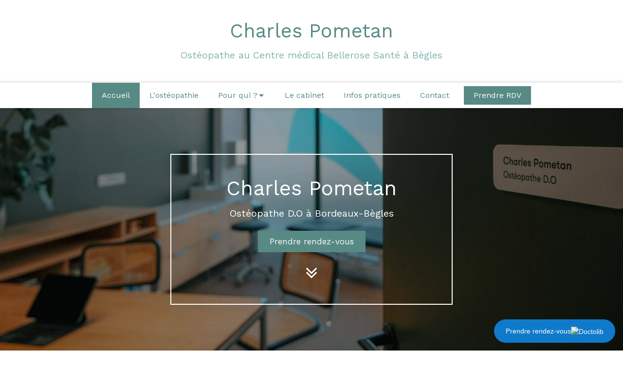

--- FILE ---
content_type: text/html; charset=utf-8
request_url: https://www.pometan-osteopathe.fr/
body_size: 24368
content:
<!DOCTYPE html>
<html lang="fr-FR">
  <head>
    <meta charset="utf-8">
    <meta http-equiv="X-UA-Compatible" content="IE=edge">
    <meta name="viewport" content="width=device-width, initial-scale=1.0, user-scalable=yes">

      <base href="//www.pometan-osteopathe.fr">

        <meta name="robots" content="index,follow">

        <link rel="canonical" href="https://www.pometan-osteopathe.fr"/>


      <link rel="shortcut icon" type="image/x-icon" href="https://files.sbcdnsb.com/images/brand/1763627012/1/default_favicon/favicon1.png" />

    <title>Charles Pometan, votre Ostéopathe à Bègles</title>
    <meta property="og:type" content="website">
    <meta property="og:url" content="https://www.pometan-osteopathe.fr">
    <meta property="og:title" content="Charles Pometan, votre Ostéopathe à Bègles">
    <meta property="twitter:card" content="summary">
    <meta property="twitter:title" content="Charles Pometan, votre Ostéopathe à Bègles">
    <meta name="description" content="Ostéopathe à Bègles, Charles Pometan accueille nourrissons, enfants, adolescents, adultes, seniors, femmes enceintes et sportifs en cabinet !">
    <meta property="og:description" content="Ostéopathe à Bègles, Charles Pometan accueille nourrissons, enfants, adolescents, adultes, seniors, femmes enceintes et sportifs en cabinet !">
    <meta property="twitter:description" content="Ostéopathe à Bègles, Charles Pometan accueille nourrissons, enfants, adolescents, adultes, seniors, femmes enceintes et sportifs en cabinet !">

    

      <meta property="og:image" content="https://files.sbcdnsb.com/images/0BWDKjPu-EdugaJsLrSQzA/content/1681290163/2999303/480e624702965d0ab2c520230321-3172572-1uzte9b.jpeg"/>
      <meta property="og:image:type" content="image/jpeg"/>
      <meta property="og:image:width" content="6240">
      <meta property="og:image:height" content="3512">
      <meta property="twitter:image" content="https://files.sbcdnsb.com/images/0BWDKjPu-EdugaJsLrSQzA/content/1681290163/2999303/480e624702965d0ab2c520230321-3172572-1uzte9b.jpeg">
      <meta property="twitter:image:alt" content="">

          
      <link rel="preload" href="https://files.sbcdnsb.com/images/0BWDKjPu-EdugaJsLrSQzA/content/1681290163/2999303/1000/480e624702965d0ab2c520230321-3172572-1uzte9b.jpeg" as="image" media="(max-width: 992px)"><link rel="preload" href="https://files.sbcdnsb.com/images/0BWDKjPu-EdugaJsLrSQzA/content/1681290163/2999303/1200/480e624702965d0ab2c520230321-3172572-1uzte9b.jpeg" as="image" media="(max-width: 1199px)"><link rel="preload" href="https://files.sbcdnsb.com/images/0BWDKjPu-EdugaJsLrSQzA/content/1681290163/2999303/2000/480e624702965d0ab2c520230321-3172572-1uzte9b.jpeg" as="image" media="(min-width: 1200px)">      
      <link rel="preload" href="https://files.sbcdnsb.com/images/0BWDKjPu-EdugaJsLrSQzA/content/1681290163/2999303/1000/480e624702965d0ab2c520230321-3172572-1uzte9b.jpeg" as="image" media="(max-width: 992px)"><link rel="preload" href="https://files.sbcdnsb.com/images/0BWDKjPu-EdugaJsLrSQzA/content/1681290163/2999303/1200/480e624702965d0ab2c520230321-3172572-1uzte9b.jpeg" as="image" media="(max-width: 1199px)"><link rel="preload" href="https://files.sbcdnsb.com/images/0BWDKjPu-EdugaJsLrSQzA/content/1681290163/2999303/2000/480e624702965d0ab2c520230321-3172572-1uzte9b.jpeg" as="image" media="(min-width: 1200px)">

    <link rel="stylesheet" href="https://assets.sbcdnsb.com/assets/application-e9a15786.css" media="all" />
    <link rel="stylesheet" href="https://assets.sbcdnsb.com/assets/app_visitor-edb3d28a.css" media="all" />
    

      <link rel="stylesheet" href="https://assets.sbcdnsb.com/assets/tool/visitor/elements/manifests/figure-62ee24bf.css" media="all" /><link rel="stylesheet" href="https://assets.sbcdnsb.com/assets/tool/visitor/elements/manifests/map-3da51164.css" media="all" /><link rel="stylesheet" href="https://assets.sbcdnsb.com/assets/tool/visitor/elements/manifests/tabs_container-64ad86eb.css" media="all" /><link rel="stylesheet" href="https://assets.sbcdnsb.com/assets/tool/visitor/elements/manifests/content_box-206ea9da.css" media="all" />

    <link rel="stylesheet" href="https://assets.sbcdnsb.com/assets/themes/desktop/3/css/visitor-c4e636e0.css" media="all" />
    <link rel="stylesheet" href="https://assets.sbcdnsb.com/assets/themes/mobile/1/css/visitor-451377fb.css" media="only screen and (max-width: 992px)" />

      <link rel="stylesheet" media="all" href="/site/0BWDKjPu-EdugaJsLrSQzA/styles/1768320528/dynamic-styles.css">

      <link rel="stylesheet" media="all" href="/styles/pages/1248657/1764240169/containers-specific-styles.css">


    <meta name="csrf-param" content="authenticity_token" />
<meta name="csrf-token" content="E_5bYCRBBfPa5feX0FCy-MlP6hv4WCE38sgX8ECGYgKZoJc7KzttXz2NDnygV-R-0sq0U1axAggR0-VlFCqcTw" />

      <script>
        var _paq = window._paq = window._paq || [];
        _paq.push(["trackPageView"]);
        (function() {
          var u="//mtm.sbcdnsb.com/";
          _paq.push(["setTrackerUrl", u+"matomo.php"]);
          _paq.push(["setSiteId", "6834"]);
          var d=document, g=d.createElement("script"), s=d.getElementsByTagName("script")[0];
          g.type="text/javascript"; g.async=true; g.src=u+"matomo.js"; s.parentNode.insertBefore(g,s);
        })();
      </script>

      <script>
        void 0 === window._axcb && (window._axcb = []);
        window._axcb.push(function(axeptio) {
          axeptio.on("cookies:complete", function(choices) {
              if(choices.google_analytics) {
                (function(i,s,o,g,r,a,m){i["GoogleAnalyticsObject"]=r;i[r]=i[r]||function(){
                (i[r].q=i[r].q||[]).push(arguments)},i[r].l=1*new Date();a=s.createElement(o),
                m=s.getElementsByTagName(o)[0];a.async=1;a.src=g;m.parentNode.insertBefore(a,m)
                })(window,document,"script","//www.google-analytics.com/analytics.js","ga");

                  ga("create", "UA-250324930-4", {"cookieExpires": 31536000,"cookieUpdate": "false"});

                ga("send", "pageview");
              }
          });
        });
      </script>

    

    

    

    <script>window.Deferred=function(){var e=[],i=function(){if(window.jQuery&&window.jQuery.ui)for(;e.length;)e.shift()(window.jQuery);else window.setTimeout(i,250)};return i(),{execute:function(i){window.jQuery&&window.jQuery.ui?i(window.jQuery):e.push(i)}}}();</script>

      <script type="application/ld+json">
        {"@context":"https://schema.org","@type":"WebSite","name":"Charles Pometan","url":"https://www.pometan-osteopathe.fr"}
      </script>

      <script type="application/ld+json">
        {"@context":"https://schema.org","@type":"MedicalOrganization","@id":"https://schema.org/MedicalOrganization/OfiOnoMbSI","name":"Charles Pometan","legalName":"Charles Pometan","url":"https://www.pometan-osteopathe.fr","sameAs":["https://x.com/cpometan?s=21\u0026t=mTmSevikl0PytPJw11r-oA","https://maps.google.com/maps?cid=15938327309602516137"],"address":{"@type":"PostalAddress","@id":"https://schema.org/address/OfiOnoMbSI","addressCountry":"France","addressLocality":"Bègles","postalCode":"33130","streetAddress":"12 Rue Robert Schuman, Centre médical Bellerose santé"},"telephone":"+33556649411","department":{"@type":"LocalBusiness","@id":"https://schema.org/department/OfiOnoMbSI","name":"Charles Pometan","address":{"@type":"PostalAddress","@id":"https://schema.org/address/OfiOnoMbSI","addressCountry":"France","addressLocality":"Bègles","postalCode":"33130","streetAddress":"12 Rue Robert Schuman, Centre médical Bellerose santé"},"telephone":"+33556649411","openingHours":["Mo-Mo 09:00-20:00We-We 09:00-20:00","Tu-Tu 07:30-18:00Fr-Fr 07:30-18:00","Th-Th 07:30-12:30","Sa-Sa 07:30-12:00"]}}
      </script>


  </head>
  <body class="view-visitor theme_wide menu_fixed has_header1 has_header2 has_header2_simple has_no_aside has_footer default_page adapt_header2_height_to_window_on_desktop lazyload ">
        <script>
          function loadAdwordsConversionAsyncScript() {
            var el = document.createElement("script");
            el.setAttribute("type", "text/javascript");
            el.setAttribute("src", "//www.googleadservices.com/pagead/conversion_async.js");
            document.body.append(el);
          }

          void 0 === window._axcb && (window._axcb = []);
          window._axcb.push(function(axeptio) {
            axeptio.on("cookies:complete", function(choices) {
              if(choices.google_remarketing) {
                loadAdwordsConversionAsyncScript();
              }
            });
          });
        </script>

    <div id="body-container">
      
      <style>.menu-tab-element {
    color: #578a84 !important;
}</style>
      
      
        <nav class="menu-mobile sb-hidden-md sb-hidden-lg">
  <div class="nav-mobile">
      <ul class="mobile-menu-tabs">

    <li class="menu-mobile-element  selected">


        <a class="menu-tab-element content-link content-link-anchor" href="/#body-container">
          
          <span class="tab-content">Accueil</span>
</a>


    </li>


    <li class="menu-mobile-element  ">


        <a class="menu-tab-element content-link" href="/osteopathie-generale">
          
          <span class="tab-content">L&#39;ostéopathie</span>
</a>


    </li>


    <li class="menu-mobile-element menu-mobile-element-with-subfolder ">

        <div class="menu-tab-element element element-folder">
          <button class="folder-label-opener">
            <span class="open-icon"><svg version="1.1" xmlns="http://www.w3.org/2000/svg" xmlns:xlink="http://www.w3.org/1999/xlink" x="0px" y="0px"
	 viewBox="0 0 500 500" style="enable-background:new 0 0 500 500;" xml:space="preserve">
      <style type="text/css">.st0{fill:none;stroke:#000000;stroke-width:30;stroke-miterlimit:10;}</style>
      <g><line class="st0" x1="-1" y1="249.5" x2="500" y2="249.5"/></g>
      <g><line class="st0" x1="249.5" y1="0" x2="249.5" y2="499"/></g>
    </svg></span>
            <span class="close-icon" style="display: none;"><svg version="1.1" xmlns="http://www.w3.org/2000/svg" xmlns:xlink="http://www.w3.org/1999/xlink" x="0px" y="0px"
	 viewBox="0 0 500 500" style="enable-background:new 0 0 500 500;" xml:space="preserve">
      <style type="text/css">.st0{fill:none;stroke:#000000;stroke-width:30;stroke-miterlimit:10;}</style>
      <g><line class="st0" x1="-1" y1="249.5" x2="500" y2="249.5"/></g>
    </svg></span>
          </button>

          
          <span class="tab-content">Pour qui ?</span>
        </div>

        <ul class="mobile-menu-tabs">

    <li class="menu-mobile-element  ">


        <a class="menu-tab-element content-link" href="/osteopathe-sport">
          
          <span class="tab-content">Ostéopathie du sport </span>
</a>


    </li>


    <li class="menu-mobile-element  ">


        <a class="menu-tab-element content-link" href="/osteopathie-pour-femme-enceinte">
          
          <span class="tab-content">Ostéopathie pour les femmes enceintes</span>
</a>


    </li>


    <li class="menu-mobile-element  ">


        <a class="menu-tab-element content-link" href="/osteopathie-pediatrique">
          
          <span class="tab-content">Ostéopathie pour les bébés</span>
</a>


    </li>


    <li class="menu-mobile-element  ">


        <a class="menu-tab-element content-link" href="/osteopathie-viscerale">
          
          <span class="tab-content">Ostéopathie viscérale</span>
</a>


    </li>

</ul>


    </li>


    <li class="menu-mobile-element  ">


        <a class="menu-tab-element content-link" href="/le-cabinet">
          
          <span class="tab-content">Le cabinet</span>
</a>


    </li>


    <li class="menu-mobile-element  ">


        <a class="menu-tab-element content-link" href="/la-consultation-d-osteopathie-begles-33130">
          
          <span class="tab-content">Infos pratiques</span>
</a>


    </li>


    <li class="menu-mobile-element  ">


        <a class="menu-tab-element content-link" href="/prendre-rendez-vous-osteopathe-begles">
          
          <span class="tab-content">Contact</span>
</a>


    </li>


    <li class="menu-mobile-element  ">


        <a class="menu-tab-element link-open-conversion-tracking content-link" data-ajax-url="/api-website-feature/conversions/link_open/create" data-conversion-options="{&quot;linkUrl&quot;:&quot;https://www.doctolib.fr/osteopathe/begles/charles-pometan/booking/motives?placeId=practice-43706\u0026profile_skipped=true\u0026specialityId=10\u0026telehealth=false&quot;,&quot;linkType&quot;:&quot;external_link&quot;,&quot;linkText&quot;:&quot;Prendre RDV&quot;,&quot;popupId&quot;:null}" data-conversions-options="{&quot;linkUrl&quot;:&quot;https://www.doctolib.fr/osteopathe/begles/charles-pometan/booking/motives?placeId=practice-43706\u0026profile_skipped=true\u0026specialityId=10\u0026telehealth=false&quot;,&quot;linkType&quot;:&quot;external_link&quot;,&quot;linkText&quot;:&quot;Prendre RDV&quot;,&quot;popupId&quot;:null}" target="_blank" rel="noopener" href="https://www.doctolib.fr/osteopathe/begles/charles-pometan/booking/motives?placeId=practice-43706&amp;profile_skipped=true&amp;specialityId=10&amp;telehealth=false">
          
          <span class="tab-content">Prendre RDV</span>
</a>


    </li>

</ul>
  
  </div>
  <div class="mobile-subdata">
    <div class="mobile-hours">
      <div class="element element-hours hours-sm sb-vi-text-left element-hours-text"><div class="element-hours-inner table">
  <div class="hours-display-table">
    <div class="hours-display-table-row">
      <div class="hours-display-table-cell label">Les <b>lundi</b> et  <b>mercredi</b></div>
      <div class="hours-display-table-cell hours">
        9h-20h
      </div>
    </div>
    <div class="hours-display-table-row">
      <div class="hours-display-table-cell label">Les <b>mardi</b> et  <b>vendredi</b></div>
      <div class="hours-display-table-cell hours">
        7h30-18h
      </div>
    </div>
    <div class="hours-display-table-row">
      <div class="hours-display-table-cell label">Le <b>jeudi</b></div>
      <div class="hours-display-table-cell hours">
        7h30-12h30
      </div>
    </div>
    <div class="hours-display-table-row">
      <div class="hours-display-table-cell label">Le <b>samedi</b></div>
      <div class="hours-display-table-cell hours">
        7h30-12h
      </div>
    </div>
  </div>
</div>
</div>    
    </div>
  </div>
</nav>


<div class="sb-container-fluid" id="body-container-inner">
      <header class="header-mobile sb-hidden-md sb-hidden-lg">
  <div class="header-mobile-top">
    <button class="mobile-menu-button-open" aria-label="mobile-menu-button">
      <span class="text-open"><svg version="1.1" xmlns="http://www.w3.org/2000/svg" xmlns:xlink="http://www.w3.org/1999/xlink" x="0px" y="0px"
    	 viewBox="0 0 500 500" style="enable-background:new 0 0 500 500;" xml:space="preserve">
      <style type="text/css">.st0{fill:none;stroke:#000000;stroke-width:30;stroke-miterlimit:10;}</style>
      <g><line class="st0" x1="0.76" y1="248.82" x2="499.24" y2="250.18"/></g>
      <g><line class="st0" x1="0.85" y1="94.63" x2="499.33" y2="96"/></g>
      <g><line class="st0" x1="0.67" y1="403" x2="499.15" y2="404.37"/></g>
    </svg></span><span class="text-close"><svg version="1.1" xmlns="http://www.w3.org/2000/svg" xmlns:xlink="http://www.w3.org/1999/xlink" x="0px" y="0px"
	 viewBox="0 0 500 500" style="enable-background:new 0 0 500 500;" xml:space="preserve">
      <style type="text/css">.st0{fill:none;stroke:#000000;stroke-width:30;stroke-miterlimit:10;}</style>
      <g><line class="st0" x1="14" y1="14" x2="485" y2="485"/></g>
      <g><line class="st0" x1="485" y1="14" x2="14" y2="485"/></g>
    </svg></span>
    </button>
    <div class="header-mobile-titles">
        <div class="header-mobile-title"><strong><span>Charles Pometan</span></strong></div>
    </div>
  </div>
  <nav class="clearfix">
    <ul class="cta-n-3">
      <li class="mobile-cta-phone">
        <a title="Appeler" class="cta-mobile with-label phone-number-display-conversion-tracking" data-ajax-url="/api-website-feature/conversions/phone_number_display/create" data-conversion-options="{&quot;phoneNumber&quot;:&quot;tel:0556649411&quot;,&quot;popupId&quot;:null}" data-conversions-options="{&quot;phoneNumber&quot;:&quot;tel:0556649411&quot;,&quot;popupId&quot;:null}" href="tel:0556649411"><span class="svg-container"><svg xmlns="http://www.w3.org/2000/svg" viewBox="0 0 1792 1792"><path d="M1600 1240q0 27-10 70.5t-21 68.5q-21 50-122 106-94 51-186 51-27 0-53-3.5t-57.5-12.5-47-14.5-55.5-20.5-49-18q-98-35-175-83-127-79-264-216t-216-264q-48-77-83-175-3-9-18-49t-20.5-55.5-14.5-47-12.5-57.5-3.5-53q0-92 51-186 56-101 106-122 25-11 68.5-21t70.5-10q14 0 21 3 18 6 53 76 11 19 30 54t35 63.5 31 53.5q3 4 17.5 25t21.5 35.5 7 28.5q0 20-28.5 50t-62 55-62 53-28.5 46q0 9 5 22.5t8.5 20.5 14 24 11.5 19q76 137 174 235t235 174q2 1 19 11.5t24 14 20.5 8.5 22.5 5q18 0 46-28.5t53-62 55-62 50-28.5q14 0 28.5 7t35.5 21.5 25 17.5q25 15 53.5 31t63.5 35 54 30q70 35 76 53 3 7 3 21z" /></svg></span><span>Appeler</span></a>
      </li>
      <li class="mobile-cta-map_link">
        <a title="Localisation" class="cta-mobile with-label" href="https://maps.google.com/maps?cid=15938327309602516137"><span class="svg-container"><svg xmlns="http://www.w3.org/2000/svg" viewBox="0 0 1792 1792"><path d="M1152 640q0-106-75-181t-181-75-181 75-75 181 75 181 181 75 181-75 75-181zm256 0q0 109-33 179l-364 774q-16 33-47.5 52t-67.5 19-67.5-19-46.5-52l-365-774q-33-70-33-179 0-212 150-362t362-150 362 150 150 362z" /></svg></span><span>Localisation</span></a>
      </li>
      <li class="mobile-cta-specific_link">
        <a title="Réserver un rdv" class="cta-mobile with-label link-open-conversion-tracking content-link" data-ajax-url="/api-website-feature/conversions/link_open/create" data-conversion-options="{&quot;linkUrl&quot;:&quot;https://www.doctolib.fr/osteopathe/begles/charles-pometan/booking/motives?placeId=practice-43706\u0026profile_skipped=true\u0026specialityId=10\u0026telehealth=false&quot;,&quot;linkType&quot;:&quot;external_link&quot;,&quot;linkText&quot;:&quot;Réserver un rdv&quot;,&quot;popupId&quot;:null}" data-conversions-options="{&quot;linkUrl&quot;:&quot;https://www.doctolib.fr/osteopathe/begles/charles-pometan/booking/motives?placeId=practice-43706\u0026profile_skipped=true\u0026specialityId=10\u0026telehealth=false&quot;,&quot;linkType&quot;:&quot;external_link&quot;,&quot;linkText&quot;:&quot;Réserver un rdv&quot;,&quot;popupId&quot;:null}" target="_blank" rel="noopener" href="https://www.doctolib.fr/osteopathe/begles/charles-pometan/booking/motives?placeId=practice-43706&amp;profile_skipped=true&amp;specialityId=10&amp;telehealth=false"><span class="svg-container"><svg xmlns="http://www.w3.org/2000/svg" viewBox="0 0 448 512"><path d="M128 0c17.7 0 32 14.3 32 32V64H288V32c0-17.7 14.3-32 32-32s32 14.3 32 32V64h48c26.5 0 48 21.5 48 48v48H0V112C0 85.5 21.5 64 48 64H96V32c0-17.7 14.3-32 32-32zM0 192H448V464c0 26.5-21.5 48-48 48H48c-26.5 0-48-21.5-48-48V192zm64 80v32c0 8.8 7.2 16 16 16h32c8.8 0 16-7.2 16-16V272c0-8.8-7.2-16-16-16H80c-8.8 0-16 7.2-16 16zm128 0v32c0 8.8 7.2 16 16 16h32c8.8 0 16-7.2 16-16V272c0-8.8-7.2-16-16-16H208c-8.8 0-16 7.2-16 16zm144-16c-8.8 0-16 7.2-16 16v32c0 8.8 7.2 16 16 16h32c8.8 0 16-7.2 16-16V272c0-8.8-7.2-16-16-16H336zM64 400v32c0 8.8 7.2 16 16 16h32c8.8 0 16-7.2 16-16V400c0-8.8-7.2-16-16-16H80c-8.8 0-16 7.2-16 16zm144-16c-8.8 0-16 7.2-16 16v32c0 8.8 7.2 16 16 16h32c8.8 0 16-7.2 16-16V400c0-8.8-7.2-16-16-16H208zm112 16v32c0 8.8 7.2 16 16 16h32c8.8 0 16-7.2 16-16V400c0-8.8-7.2-16-16-16H336c-8.8 0-16 7.2-16 16z" /></svg></span><span>Réserver un rdv</span></a>
      </li>
    </ul>    
  </nav>
</header>


<div class="container-light" id="header1"><div class="sb-row sb-hidden-xs sb-hidden-sm"><div class="sb-col sb-col-sm"><div id="container_42181156" class="sb-bloc sb-bloc-level-3 resizable-y bloc-element-absolute-container mobile-adapt-height-to-content  " style="height: 170px;"><div id="container_42181156_inner" style="" class="sb-bloc-inner container_42181156_inner container-dark"><div class="element element-absolute-container"><div class="tree-container"><div id="container_42181153" class="sb-bloc-alignment-wrapper  sb-bloc-alignment-h sb-bloc-alignment-h-center  "><div class="sb-bloc sb-bloc-level-3 sb-bloc-position-absolute header1-title bloc-element-title" style="top: 21.1765%;left: 0.0%;"><div id="container_42181153_inner" style="" class="sb-bloc-inner container_42181153_inner"><div class="element element-title theme-skin"><strong><span class="element-title-inner">Charles Pometan</span></strong></div></div></div></div><div id="container_42181154" class="sb-bloc-alignment-wrapper  sb-bloc-alignment-h sb-bloc-alignment-h-center  "><div class="sb-bloc sb-bloc-level-3 sb-bloc-position-absolute header1-subtitle bloc-element-title" style="top: 58.2353%;left: 0.0%;"><div id="container_42181154_inner" style="" class="sb-bloc-inner container_42181154_inner"><div class="element element-title theme-skin"><strong><span class="element-title-inner">Ostéopathe au Centre médical Bellerose Santé à Bègles</span></strong></div></div></div></div></div></div></div></div>
</div></div></div><div class="" id="menu"><div class="sb-row sb-hidden-xs sb-hidden-sm"><div class="sb-col sb-col-sm"><div id="container_42181148" class="sb-bloc sb-bloc-level-3 bloc-element-menu  " style=""><div class="element element-menu sb-vi-mobile-text-center true text-only"><div class="">
<div class="menu-level-container menu-level-0">
  <ul class="menu-tabs sb-row media-query">

        <li class="menu-tab-container sb-col selected">
          <div class="menu-tab">
            

              <a class="menu-tab-element  link-text link-text-dark  content-link content-link-anchor" title="Accueil" href="/#body-container">

                <span class="tab-content" style=''>

                    <span class="title">Accueil</span>
                </span>

</a>

          </div>
        </li>

        <li class="menu-tab-container sb-col">
          <div class="menu-tab">
            

              <a class="menu-tab-element  link-text link-text-dark  content-link" title="L&#39;ostéopathie" href="/osteopathie-generale">

                <span class="tab-content" style=''>

                    <span class="title">L&#39;ostéopathie</span>
                </span>

</a>

          </div>
        </li>

        <li class="menu-tab-container sb-col">
          <div class="menu-tab">
            
              <div class="menu-tab-element element-folder  link-text link-text-dark">
                <span class="tab-content" style="">

                    <span class="title">Pour qui ?</span>
                </span>

                <span class="tab-arrows">
                  <span class="caret-right"><span class="svg-container"><svg xmlns="http://www.w3.org/2000/svg" viewBox="0 0 1792 1792"><path d="M1152 896q0 26-19 45l-448 448q-19 19-45 19t-45-19-19-45v-896q0-26 19-45t45-19 45 19l448 448q19 19 19 45z" /></svg></span></span>
                  <span class="caret-down"><span class="svg-container"><svg xmlns="http://www.w3.org/2000/svg" viewBox="0 0 1792 1792"><path d="M1408 704q0 26-19 45l-448 448q-19 19-45 19t-45-19l-448-448q-19-19-19-45t19-45 45-19h896q26 0 45 19t19 45z" /></svg></span></span>
                </span>
              </div>

          </div>
            
<div class="menu-level-container menu-level-1">
  <ul class="menu-tabs sb-row media-query">

        <li class="menu-tab-container sb-col">
          <div class="menu-tab">
            

              <a class="menu-tab-element  link-text link-text-dark  content-link" title="Ostéopathie du sport " href="/osteopathe-sport">

                <span class="tab-content" style=''>

                    <span class="title">Ostéopathie du sport </span>
                </span>

</a>

          </div>
        </li>

        <li class="menu-tab-container sb-col">
          <div class="menu-tab">
            

              <a class="menu-tab-element  link-text link-text-dark  content-link" title="Ostéopathie pour les femmes enceintes" href="/osteopathie-pour-femme-enceinte">

                <span class="tab-content" style=''>

                    <span class="title">Ostéopathie pour les femmes enceintes</span>
                </span>

</a>

          </div>
        </li>

        <li class="menu-tab-container sb-col">
          <div class="menu-tab">
            

              <a class="menu-tab-element  link-text link-text-dark  content-link" title="Ostéopathie pour les bébés" href="/osteopathie-pediatrique">

                <span class="tab-content" style=''>

                    <span class="title">Ostéopathie pour les bébés</span>
                </span>

</a>

          </div>
        </li>

        <li class="menu-tab-container sb-col">
          <div class="menu-tab">
            

              <a class="menu-tab-element  link-text link-text-dark  content-link" title="Ostéopathie viscérale" href="/osteopathie-viscerale">

                <span class="tab-content" style=''>

                    <span class="title">Ostéopathie viscérale</span>
                </span>

</a>

          </div>
        </li>
  </ul>
</div>

        </li>

        <li class="menu-tab-container sb-col">
          <div class="menu-tab">
            

              <a class="menu-tab-element  link-text link-text-dark  content-link" title="Le cabinet" href="/le-cabinet">

                <span class="tab-content" style=''>

                    <span class="title">Le cabinet</span>
                </span>

</a>

          </div>
        </li>

        <li class="menu-tab-container sb-col">
          <div class="menu-tab">
            

              <a class="menu-tab-element  link-text link-text-dark  content-link" title="Infos pratiques" href="/la-consultation-d-osteopathie-begles-33130">

                <span class="tab-content" style=''>

                    <span class="title">Infos pratiques</span>
                </span>

</a>

          </div>
        </li>

        <li class="menu-tab-container sb-col">
          <div class="menu-tab">
            

              <a class="menu-tab-element  link-text link-text-dark  content-link" title="Contact" href="/prendre-rendez-vous-osteopathe-begles">

                <span class="tab-content" style=''>

                    <span class="title">Contact</span>
                </span>

</a>

          </div>
        </li>

        <li class="menu-tab-container sb-col main-menu-button-container">
          <div class="element-link">
            

              <a class="sb-vi-btn sb-vi-btn-md skin_1  link-text link-text-dark link-open-conversion-tracking content-link" title="Prendre RDV" data-ajax-url="/api-website-feature/conversions/link_open/create" data-conversion-options="{&quot;linkUrl&quot;:&quot;https://www.doctolib.fr/osteopathe/begles/charles-pometan/booking/motives?placeId=practice-43706\u0026profile_skipped=true\u0026specialityId=10\u0026telehealth=false&quot;,&quot;linkType&quot;:&quot;external_link&quot;,&quot;linkText&quot;:&quot;Prendre RDV&quot;,&quot;popupId&quot;:null}" data-conversions-options="{&quot;linkUrl&quot;:&quot;https://www.doctolib.fr/osteopathe/begles/charles-pometan/booking/motives?placeId=practice-43706\u0026profile_skipped=true\u0026specialityId=10\u0026telehealth=false&quot;,&quot;linkType&quot;:&quot;external_link&quot;,&quot;linkText&quot;:&quot;Prendre RDV&quot;,&quot;popupId&quot;:null}" target="_blank" rel="noopener" href="https://www.doctolib.fr/osteopathe/begles/charles-pometan/booking/motives?placeId=practice-43706&amp;profile_skipped=true&amp;specialityId=10&amp;telehealth=false">

                <span class="tab-content" style=''>

                    <span class="title">Prendre RDV</span>
                </span>

</a>

          </div>
        </li>
  </ul>
</div>
</div></div></div>
</div></div></div><div class="container-light" id="header2"><div id="container_42181175" class="sb-bloc sb-bloc-level-3 bloc-element-absolute-container mobile-adapt-height-to-content  " style="height: 460px;"><div id="container_42181175_inner" style="" class="sb-bloc-inner container_42181175_inner container-dark bg-imaged "><div class="element element-absolute-container"><div class="tree-container"><div id="container_42551640" class="sb-bloc-alignment-wrapper  sb-bloc-alignment-h-v sb-bloc-alignment-h-center sb-bloc-alignment-v-middle  "><div class="sb-bloc-alignment-sibling"></div><div class="sb-bloc sb-bloc-level-3 sb-bloc-position-absolute bloc-element-static-container" style="--element-animated-columns-flex-basis:60.0%;width: 60.0%;top: 5.0%;left: 5.0%;"><div id="container_42551640_inner" style="margin: 20px 10px 20px 10px;padding: 30px 30px 30px 30px;border-width: 2px;border-style: solid;" class="sb-bloc-inner container_42551640_inner border-color-c-3"><div class="element element-static-container"><div class="tree-container clearfix"><div id="container_42551633" class="sb-bloc sb-bloc-level-3 bloc-element-title eac_template_title  " style="padding: 10px 10px 5px 10px;"><div class="element element-title sb-vi-text-center"><h2><span class="element-title-inner"><span style='font-size: 42px;'>Charles Pometan</span></span></h2></div></div><div id="container_42551636" class="sb-bloc sb-bloc-level-3 bloc-element-title eac_template_subtitle  " style="padding: 0px 10px 10px 10px;"><div class="element element-title sb-vi-text-center"><h3><span class="element-title-inner"><span style='font-size: 20px;'>Ostéopathe D.O à Bordeaux-Bègles</span></span></h3></div></div><div id="container_42551639" class="sb-bloc sb-bloc-level-3 bloc-element-link eac_template_call_to_action  " style="padding: 10px 10px 10px 10px;"><div id="container_42551639_inner" style="" class="sb-bloc-inner container_42551639_inner sb-display-animated" data-animation-options="{&quot;type&quot;:&quot;bounceIn&quot;,&quot;duration&quot;:500,&quot;delay&quot;:0}"><div class="element element-link link-xl sb-vi-text-center">
  <a title="" class=" sb-vi-btn forced-color sb-vi-btn-lg skin_1 link-open-conversion-tracking content-link" target="_blank" rel="noopener" data-ajax-url="/api-website-feature/conversions/link_open/create" data-conversion-options="{&quot;linkUrl&quot;:&quot;https://www.doctolib.fr/osteopathe/begles/charles-pometan/booking?profile_skipped=true&quot;,&quot;linkType&quot;:&quot;external_link&quot;,&quot;linkText&quot;:&quot;Prendre rendez-vous&quot;,&quot;popupId&quot;:null}" data-conversions-options="{&quot;linkUrl&quot;:&quot;https://www.doctolib.fr/osteopathe/begles/charles-pometan/booking?profile_skipped=true&quot;,&quot;linkType&quot;:&quot;external_link&quot;,&quot;linkText&quot;:&quot;Prendre rendez-vous&quot;,&quot;popupId&quot;:null}" href="https://www.doctolib.fr/osteopathe/begles/charles-pometan/booking?profile_skipped=true">

    <div class="content-container flex items-center">
      
      <span class="inner-text">Prendre rendez-vous</span>
      
    </div>


</a></div></div></div><div id="container_42551647" class="sb-bloc sb-bloc-level-3 bloc-element-icon  " style="padding: 10px 10px 10px 10px;"><div class="element element-icon icon-md sb-vi-text-center sb-vi-mobile-text-center">
<a title="" class="content-link content-link-anchor" href="/#section-n-8_2239922"><div class="element-icon-size-3x  color-c-3 element-icon-container" style="border-color: transparent;"><span class="svg-container"><svg style="fill: #FFFFFF;" xmlns="http://www.w3.org/2000/svg" viewBox="0 0 1792 1792"><path d="M1395 864q0 13-10 23l-466 466q-10 10-23 10t-23-10l-466-466q-10-10-10-23t10-23l50-50q10-10 23-10t23 10l393 393 393-393q10-10 23-10t23 10l50 50q10 10 10 23zm0-384q0 13-10 23l-466 466q-10 10-23 10t-23-10l-466-466q-10-10-10-23t10-23l50-50q10-10 23-10t23 10l393 393 393-393q10-10 23-10t23 10l50 50q10 10 10 23z" /></svg></span></div></a>
</div></div></div></div></div></div></div></div></div></div></div>
</div><div class="container-light sb-row media-query" id="center"><div class="sb-col sb-col-sm" id="center_inner_wrapper"><div class="" id="center_inner"><div class="sections-container"><section class=" section tree-container" id="section-n-8_2239922" >
<div class="sb-bloc-inner container_42551354_inner" id="container_42551354_inner" style="padding: 50px 10px 50px 10px;"><div class="svg-filter" style=""></div><div class="subcontainers"><div class="sb-bloc sb-bloc-level-1"><div class="sb-row sb-row-custom subcontainers media-query columns-gutter-size-20"><div class="sb-bloc sb-bloc-level-2 sb-col sb-col-sm" style="--element-animated-columns-flex-basis:36.0%;width: 36.0%;"><div class="subcontainers"><div id="container_42551357" class="sb-bloc sb-bloc-level-3 bloc-element-image  " style="padding: 10px 10px 10px 10px;"><div id="container_42551357_inner" style="box-shadow: 5px 15px 40px rgba(47,47,47,0.2);" class="sb-bloc-inner container_42551357_inner sb-display-animated" data-animation-options="{&quot;type&quot;:&quot;slideInLeft&quot;,&quot;duration&quot;:1000,&quot;delay&quot;:0}"><div id="element-image-944074" class="element element-image sb-vi-text-center" data-id="944074">

  <div class="element-image-container redirect_with_no_text" style="">

      
<script type="application/ld+json">{"@context":"https://schema.org","@type":"ImageObject","url":"https://files.sbcdnsb.com/images/0BWDKjPu-EdugaJsLrSQzA/content/1680872594/3027186/charles-pometan-ostopathe-bgles.jpeg","name":"charles-pometan-ostopathe-bgles.jpeg","datePublished":"2023-04-06","width":"944","height":"944","caption":"Charles Pometan ostéopathe à Bègles","inLanguage":"fr-FR"}</script>

  <img width="944" height="944" class="sb-vi-img-responsive img-query" alt="Charles Pometan ostéopathe à Bègles" src="data:image/svg+xml,%3Csvg%20xmlns=&#39;http://www.w3.org/2000/svg&#39;%20viewBox=&#39;0%200%20944%20944&#39;%3E%3C/svg%3E" data-src="https://files.sbcdnsb.com/images/0BWDKjPu-EdugaJsLrSQzA/content/1680872594/3027186/100/charles-pometan-ostopathe-bgles.jpeg" data-srcset="https://files.sbcdnsb.com/images/0BWDKjPu-EdugaJsLrSQzA/content/1680872594/3027186/100/charles-pometan-ostopathe-bgles.jpeg 100w, https://files.sbcdnsb.com/images/0BWDKjPu-EdugaJsLrSQzA/content/1680872594/3027186/200/charles-pometan-ostopathe-bgles.jpeg 200w, https://files.sbcdnsb.com/images/0BWDKjPu-EdugaJsLrSQzA/content/1680872594/3027186/400/charles-pometan-ostopathe-bgles.jpeg 400w, https://files.sbcdnsb.com/images/0BWDKjPu-EdugaJsLrSQzA/content/1680872594/3027186/600/charles-pometan-ostopathe-bgles.jpeg 600w, https://files.sbcdnsb.com/images/0BWDKjPu-EdugaJsLrSQzA/content/1680872594/3027186/800/charles-pometan-ostopathe-bgles.jpeg 800w, https://files.sbcdnsb.com/images/0BWDKjPu-EdugaJsLrSQzA/content/1680872594/3027186/1000/charles-pometan-ostopathe-bgles.jpeg 1000w" data-sizes="100px" />



  </div>
</div></div></div><div id="container_42551364" class="sb-bloc sb-bloc-level-3 bloc-element-social-links-group  " style="padding: 10px 10px 10px 10px;"><div class="element element-social-links-group social-links-group-md sb-vi-text-center sb-vi-mobile-text-center"><div class="link-buttons-skin-circle color-type-skin_1">

<a class="element-social-item element-social-twitter circle sb-vi-tooltip sb-vi-tooltip-top" title="Twitter" target="_blank" rel="me noopener" href="https://x.com/cpometan?s=21&amp;t=mTmSevikl0PytPJw11r-oA"><i><svg xmlns="http://www.w3.org/2000/svg" height="1em" viewBox="0 0 512 512"><path d="M389.2 48h70.6L305.6 224.2 487 464H345L233.7 318.6 106.5 464H35.8L200.7 275.5 26.8 48H172.4L272.9 180.9 389.2 48zM364.4 421.8h39.1L151.1 88h-42L364.4 421.8z"/></svg></i></a>





<a class="element-social-item element-social-google circle sb-vi-tooltip sb-vi-tooltip-top" title="Google MyBusiness" target="_blank" rel="me noopener" href="https://maps.google.com/maps?cid=15938327309602516137"><i><svg xmlns="http://www.w3.org/2000/svg" height="1em" viewBox="0 0 488 512"><path d="M488 261.8C488 403.3 391.1 504 248 504 110.8 504 0 393.2 0 256S110.8 8 248 8c66.8 0 123 24.5 166.3 64.9l-67.5 64.9C258.5 52.6 94.3 116.6 94.3 256c0 86.5 69.1 156.6 153.7 156.6 98.2 0 135-70.4 140.8-106.9H248v-85.3h236.1c2.3 12.7 3.9 24.9 3.9 41.4z"/></svg></i></a>















</div>
</div></div></div></div><div class="sb-bloc sb-bloc-level-2 sb-col sb-col-sm" style="--element-animated-columns-flex-basis:4.0%;width: 4.0%;"><div class="subcontainers"><div id="container_42551359" class="sb-bloc sb-bloc-level-3 resizable-y bloc-element-spacer  hide-on-mobile " style="height: 60px;"><div id="container_42551359_inner" style="margin: 10px 10px 10px 10px;" class="sb-bloc-inner container_42551359_inner"><div class="element element-spacer"></div></div></div></div></div><div class="sb-bloc sb-bloc-level-2 sb-col sb-col-sm" style="--element-animated-columns-flex-basis:60.0%;width: 60.0%;"><div class="subcontainers"><div id="container_42551361" class="sb-bloc sb-bloc-level-3 bloc-element-title  " style="padding: 10px 10px 0px 10px;"><div class="element element-title sb-vi-text-left theme-skin"><h1><span class="element-title-inner">Charles Pometan, Ostéopathe à Bègles</span></h1></div></div><div id="container_42530322" class="sb-bloc sb-bloc-level-3 bloc-element-text  " style="padding: 10px 10px 10px 10px;"><div class="element element-text displayed_in_1_column" spellcheck="true"><p>Charles POMETAN vous reçoit pour des <strong>consultations d’ostéopathie au sein du <a href="https://www.pometan-osteopathe.fr/le-cabinet">centre médical pluridisciplinaire</a></strong> Bellerose Santé à Bègles.</p>

<p>Cet ostéopathe est également enseignant au sein du Collège ostéopathique de Bordeaux et formateur à Eurostéo.</p>

<p>Il est titulaire du diplôme officiel d’ostéopathe délivré au terme d’une formation de 5 ans au sein du Collège ostéopathique Sutherland de Bordeaux, école agrée auprès du ministère de la santé. Il a également suivi un cursus en <a href="https://www.pometan-osteopathe.fr/osteopathe-sport"><strong>ostéopathie du sport</strong></a> (D.U. Université d’Avignon) et s’est formé en <strong>anatomie clinique et en imagerie médicale</strong> (D.U. Université Paris Descartes).</p></div></div><div id="container_42551370" class="sb-bloc sb-bloc-level-3 bloc-element-link  " style="padding: 10px 10px 10px 10px;"><div class="element element-link link-lg sb-vi-mobile-text-center">
  <a title="" class=" sb-vi-btn forced-color skin_1 link-open-conversion-tracking content-link" target="_blank" rel="noopener" data-ajax-url="/api-website-feature/conversions/link_open/create" data-conversion-options="{&quot;linkUrl&quot;:&quot;https://www.doctolib.fr/osteopathe/begles/charles-pometan&quot;,&quot;linkType&quot;:&quot;external_link&quot;,&quot;linkText&quot;:&quot;Prendre rendez-vous&quot;,&quot;popupId&quot;:null}" data-conversions-options="{&quot;linkUrl&quot;:&quot;https://www.doctolib.fr/osteopathe/begles/charles-pometan&quot;,&quot;linkType&quot;:&quot;external_link&quot;,&quot;linkText&quot;:&quot;Prendre rendez-vous&quot;,&quot;popupId&quot;:null}" href="https://www.doctolib.fr/osteopathe/begles/charles-pometan">

    <div class="content-container flex items-center">
      
      <span class="inner-text">Prendre rendez-vous</span>
      
    </div>


</a></div></div></div></div></div></div></div></div>

</section>
<section class=" section tree-container " id="section-n-7_2239244" >
<div class="sb-bloc-inner container_42534815_inner container-light" id="container_42534815_inner" style="padding: 50px 10px 50px 10px;"><div class="subcontainers"><div id="container_42534896" class="sb-bloc sb-bloc-level-3 bloc-element-title  " style="padding: 10px 10px 20px 10px;"><div class="element element-title sb-vi-text-center theme-skin"><h2><span class="element-title-inner">L'ostéopathie pour tous </span></h2></div></div><div id="container_42534819" class="sb-bloc sb-bloc-level-3 bloc-element-columns-container with-negative-margin  " style="margin: -0px -15px -0px -15px; z-index: 1;padding: 10px 10px 10px 10px;"><div id="container_42534819_inner" style="" class="sb-bloc-inner container_42534819_inner sb-display-animated" data-animation-options="{&quot;type&quot;:&quot;fadeInUp&quot;,&quot;duration&quot;:1000,&quot;delay&quot;:0}"><div class="element element-columns-container tree-container align-top"><div class="sb-bloc sb-bloc-level-1"><div class="sb-row sb-row-custom subcontainers media-query columns-gutter-size-20"><div class="sb-bloc sb-bloc-level-2 sb-col sb-col-sm" style="--element-animated-columns-flex-basis:33.3333%;width: 33.3333%;"><div class="subcontainers"><div id="container_42534830" class="sb-bloc sb-bloc-level-3 bloc-element-static-container bloc-eligible-for-height-equalization  " style="padding: 10px 10px 10px 10px;"><a id="container_42534830_inner" style="padding: 20px 20px 20px 20px;transition-duration: 300ms; -webkit-transition-duration: 300ms;" class="sb-bloc-inner container_42534830_inner container-light background-color-before-c-1 sb-hover-animated zoom_in wrap-link sb-hover-animated slide_up content-link" title="" href="/osteopathie-generale"><div class="element element-static-container"><div class="tree-container clearfix"><div id="container_42534823" class="sb-bloc sb-bloc-level-3 bloc-element-icon  " style="padding: 10px 10px 10px 10px;"><div class="element element-icon icon-md sb-vi-text-center sb-vi-mobile-text-center">
<div class="element-icon-size-3x  color-c-2 element-icon-container" style="border-color: transparent;"><span class="svg-container"><svg style="fill: #578a84;" xmlns="http://www.w3.org/2000/svg" viewBox="0 0 1792 1792"><path d="M529 896q-162 5-265 128h-134q-82 0-138-40.5t-56-118.5q0-353 124-353 6 0 43.5 21t97.5 42.5 119 21.5q67 0 133-23-5 37-5 66 0 139 81 256zm1071 637q0 120-73 189.5t-194 69.5h-874q-121 0-194-69.5t-73-189.5q0-53 3.5-103.5t14-109 26.5-108.5 43-97.5 62-81 85.5-53.5 111.5-20q10 0 43 21.5t73 48 107 48 135 21.5 135-21.5 107-48 73-48 43-21.5q61 0 111.5 20t85.5 53.5 62 81 43 97.5 26.5 108.5 14 109 3.5 103.5zm-1024-1277q0 106-75 181t-181 75-181-75-75-181 75-181 181-75 181 75 75 181zm704 384q0 159-112.5 271.5t-271.5 112.5-271.5-112.5-112.5-271.5 112.5-271.5 271.5-112.5 271.5 112.5 112.5 271.5zm576 225q0 78-56 118.5t-138 40.5h-134q-103-123-265-128 81-117 81-256 0-29-5-66 66 23 133 23 59 0 119-21.5t97.5-42.5 43.5-21q124 0 124 353zm-128-609q0 106-75 181t-181 75-181-75-75-181 75-181 181-75 181 75 75 181z" /></svg></span></div>
</div></div><div id="container_42534826" class="sb-bloc sb-bloc-level-3 bloc-element-title  " style=""><div class="element element-title sb-vi-text-center"><h3><span class="element-title-inner"><span style='font-size: 22px;'>La consultation d'ostéopathie</span></span></h3></div></div><div id="container_42534829" class="sb-bloc sb-bloc-level-3 bloc-element-text  " style="padding: 10px 10px 10px 10px;"><div class="element element-text displayed_in_1_column" spellcheck="true"><p style="text-align: center;">L’ostéopathie traite fréquemment certaines pathologies (mal de dos, lumbago, torticolis, entorse …) en préventif ou en curatif.</p></div></div></div></div></a></div></div></div><div class="sb-bloc sb-bloc-level-2 sb-col sb-col-sm" style="--element-animated-columns-flex-basis:33.3333%;width: 33.3333%;"><div class="subcontainers"><div id="container_42534842" class="sb-bloc sb-bloc-level-3 bloc-element-static-container bloc-eligible-for-height-equalization  " style="padding: 10px 10px 10px 10px;"><a id="container_42534842_inner" style="padding: 20px 20px 20px 20px;transition-duration: 300ms; -webkit-transition-duration: 300ms;" class="sb-bloc-inner container_42534842_inner container-light background-color-before-c-1 sb-hover-animated zoom_in wrap-link sb-hover-animated slide_up content-link" title="" href="/osteopathe-sport"><div class="element element-static-container"><div class="tree-container clearfix"><div id="container_42534835" class="sb-bloc sb-bloc-level-3 bloc-element-icon  " style="padding: 10px 10px 10px 10px;"><div class="element element-icon icon-md sb-vi-text-center sb-vi-mobile-text-center">
<div class="element-icon-size-3x  color-c-2 element-icon-container" style="border-color: transparent;"><span class="svg-container"><svg style="fill: #578a84;" xmlns="http://www.w3.org/2000/svg" viewBox="0 0 1792 1792"><path d="M609 816l287-208 287 208-109 336h-355zm287-816q182 0 348 71t286 191 191 286 71 348-71 348-191 286-286 191-348 71-348-71-286-191-191-286-71-348 71-348 191-286 286-191 348-71zm619 1350q149-203 149-454v-3l-102 89-240-224 63-323 134 12q-150-206-389-282l53 124-287 159-287-159 53-124q-239 76-389 282l135-12 62 323-240 224-102-89v3q0 251 149 454l30-132 326 40 139 298-116 69q117 39 240 39t240-39l-116-69 139-298 326-40z" /></svg></span></div>
</div></div><div id="container_42534838" class="sb-bloc sb-bloc-level-3 bloc-element-title  " style=""><div class="element element-title sb-vi-text-center"><h3><span class="element-title-inner"><span style='font-size: 22px;'>Ostéopathie du Sport</span></span></h3></div></div><div id="container_42534841" class="sb-bloc sb-bloc-level-3 bloc-element-text  " style="padding: 10px 10px 10px 10px;"><div class="element element-text displayed_in_1_column" spellcheck="true"><p style="text-align: center;">La spécialisation en ostéopathie du sport permet un traitement ciblé des sportifs, amateurs ou professionnels, et adapté au sport pratiqué. Un accompagnement du sportif peut également être mis en place pour éviter les blessures.</p></div></div></div></div></a></div></div></div><div class="sb-bloc sb-bloc-level-2 sb-col sb-col-sm" style="--element-animated-columns-flex-basis:33.3333%;width: 33.3333%;"><div class="subcontainers"><div id="container_42534854" class="sb-bloc sb-bloc-level-3 bloc-element-static-container bloc-eligible-for-height-equalization  " style="padding: 10px 10px 10px 10px;"><a id="container_42534854_inner" style="padding: 20px 20px 20px 20px;transition-duration: 300ms; -webkit-transition-duration: 300ms;" class="sb-bloc-inner container_42534854_inner container-light background-color-before-c-1 sb-hover-animated zoom_in wrap-link sb-hover-animated slide_up content-link" title="" href="/osteopathie-pour-femme-enceinte"><div class="element element-static-container"><div class="tree-container clearfix"><div id="container_42534847" class="sb-bloc sb-bloc-level-3 bloc-element-icon  " style="padding: 10px 10px 10px 10px;"><div class="element element-icon icon-md sb-vi-text-center sb-vi-mobile-text-center">
<div class="element-icon-size-3x  color-c-2 element-icon-container" style="border-color: transparent;"><span class="svg-container"><svg style="fill: #578a84;" xmlns="http://www.w3.org/2000/svg" viewBox="0 0 1792 1792"><path d="M896 1664q-26 0-44-18l-624-602q-10-8-27.5-26t-55.5-65.5-68-97.5-53.5-121-23.5-138q0-220 127-344t351-124q62 0 126.5 21.5t120 58 95.5 68.5 76 68q36-36 76-68t95.5-68.5 120-58 126.5-21.5q224 0 351 124t127 344q0 221-229 450l-623 600q-18 18-44 18z" /></svg></span></div>
</div></div><div id="container_42534850" class="sb-bloc sb-bloc-level-3 bloc-element-title  " style=""><div class="element element-title sb-vi-text-center"><h3><span class="element-title-inner"><span style='font-size: 22px;'>Ostéopathie pour les femmes enceintes</span></span></h3></div></div><div id="container_42534853" class="sb-bloc sb-bloc-level-3 bloc-element-text  " style="padding: 10px 10px 10px 10px;"><div class="element element-text displayed_in_1_column" spellcheck="true"><p style="text-align: center;">Un suivi ostéopathique doux pour le bien-être de la future maman (mal de dos, fatigue, troubles digestifs, jambes lourdes …), tout au long de la grossesse.</p></div></div></div></div></a></div></div></div></div></div></div></div></div><div id="container_42534859" class="sb-bloc sb-bloc-level-3 bloc-element-columns-container with-negative-margin  " style="margin: -0px -15px -0px -15px; z-index: 1;padding: 10px 10px 10px 10px;"><div id="container_42534859_inner" style="" class="sb-bloc-inner container_42534859_inner sb-display-animated" data-animation-options="{&quot;type&quot;:&quot;fadeInUp&quot;,&quot;duration&quot;:1000,&quot;delay&quot;:0}"><div class="element element-columns-container tree-container align-top"><div class="sb-bloc sb-bloc-level-1"><div class="sb-row sb-row-custom subcontainers media-query columns-gutter-size-20"><div class="sb-bloc sb-bloc-level-2 sb-col sb-col-sm" style="--element-animated-columns-flex-basis:50.0%;width: 50.0%;"><div class="subcontainers"><div id="container_42534870" class="sb-bloc sb-bloc-level-3 bloc-element-static-container bloc-eligible-for-height-equalization  " style="padding: 10px 10px 10px 10px;"><a id="container_42534870_inner" style="padding: 20px 20px 20px 20px;transition-duration: 300ms; -webkit-transition-duration: 300ms;" class="sb-bloc-inner container_42534870_inner container-light background-color-before-c-1 sb-hover-animated zoom_in wrap-link sb-hover-animated slide_up content-link" title="" href="/osteopathie-pediatrique"><div class="element element-static-container"><div class="tree-container clearfix"><div id="container_42534863" class="sb-bloc sb-bloc-level-3 bloc-element-icon  " style="padding: 10px 10px 10px 10px;"><div class="element element-icon icon-md sb-vi-text-center sb-vi-mobile-text-center">
<div class="element-icon-size-3x  color-c-2 element-icon-container" style="border-color: transparent;"><span class="svg-container"><svg style="fill: #578a84;" xmlns="http://www.w3.org/2000/svg" viewBox="0 0 1792 1792"><path d="M1216 528q0 145-57 243.5t-152 135.5l45 821q2 26-16 45t-44 19h-192q-26 0-44-19t-16-45l45-821q-95-37-152-135.5t-57-243.5q0-128 42.5-249.5t117.5-200 160-78.5 160 78.5 117.5 200 42.5 249.5z" /></svg></span></div>
</div></div><div id="container_42534866" class="sb-bloc sb-bloc-level-3 bloc-element-title  " style=""><div class="element element-title sb-vi-text-center"><h3><span class="element-title-inner"><span style='font-size: 22px;'>Ostéopathie pour les bébés</span></span></h3></div></div><div id="container_42534869" class="sb-bloc sb-bloc-level-3 bloc-element-text  " style="padding: 10px 10px 10px 10px;"><div class="element element-text displayed_in_1_column" spellcheck="true"><p style="text-align: center;">Dès sa naissance, votre bébé peut bénéficier des soins d’un ostéopathe en adaptation nécessaire avec son jeune âge.</p></div></div></div></div></a></div></div></div><div class="sb-bloc sb-bloc-level-2 sb-col sb-col-sm" style="--element-animated-columns-flex-basis:50.0%;width: 50.0%;"><div class="subcontainers"><div id="container_42534894" class="sb-bloc sb-bloc-level-3 bloc-element-static-container bloc-eligible-for-height-equalization  " style="padding: 10px 10px 10px 10px;"><a id="container_42534894_inner" style="padding: 20px 20px 20px 20px;transition-duration: 300ms; -webkit-transition-duration: 300ms;" class="sb-bloc-inner container_42534894_inner container-light background-color-before-c-1 sb-hover-animated zoom_in wrap-link sb-hover-animated slide_up content-link" title="" href="/osteopathie-viscerale"><div class="element element-static-container"><div class="tree-container clearfix"><div id="container_42534887" class="sb-bloc sb-bloc-level-3 bloc-element-icon  " style="padding: 10px 10px 10px 10px;"><div class="element element-icon icon-md sb-vi-text-center sb-vi-mobile-text-center">
<div class="element-icon-size-3x  color-c-2 element-icon-container" style="border-color: transparent;"><span class="svg-container"><svg style="fill: #578a84;" xmlns="http://www.w3.org/2000/svg" viewBox="0 0 1792 1792"><path d="M576 896q-159 0-271.5-112.5t-112.5-271.5 112.5-271.5 271.5-112.5 271.5 112.5 112.5 271.5-112.5 271.5-271.5 112.5zm960 128h352q13 0 22.5 9.5t9.5 22.5v192q0 13-9.5 22.5t-22.5 9.5h-352v352q0 13-9.5 22.5t-22.5 9.5h-192q-13 0-22.5-9.5t-9.5-22.5v-352h-352q-13 0-22.5-9.5t-9.5-22.5v-192q0-13 9.5-22.5t22.5-9.5h352v-352q0-13 9.5-22.5t22.5-9.5h192q13 0 22.5 9.5t9.5 22.5v352zm-736 224q0 52 38 90t90 38h256v238q-68 50-171 50h-874q-121 0-194-69t-73-190q0-53 3.5-103.5t14-109 26.5-108.5 43-97.5 62-81 85.5-53.5 111.5-20q19 0 39 17 79 61 154.5 91.5t164.5 30.5 164.5-30.5 154.5-91.5q20-17 39-17 132 0 217 96h-223q-52 0-90 38t-38 90v192z" /></svg></span></div>
</div></div><div id="container_42534890" class="sb-bloc sb-bloc-level-3 bloc-element-title  " style=""><div class="element element-title sb-vi-text-center"><h3><span class="element-title-inner"><span style='font-size: 22px;'>Ostéopathie viscérale</span></span></h3></div></div><div id="container_42534893" class="sb-bloc sb-bloc-level-3 bloc-element-text  " style="padding: 10px 10px 10px 10px;"><div class="element element-text displayed_in_1_column" spellcheck="true"><p style="text-align: center;">Les troubles digestifs (constipation, côlon irritable, reflux gastro-œsophagien …) sont très fréquents et souvent négligés. La mise en place d’un suivi ostéopathique ciblé peut vous aider.</p></div></div></div></div></a></div></div></div></div></div></div></div></div></div></div>

</section>
<section class=" section tree-container " id="section-n-8_2239245" >
<div class="sb-bloc-inner container_42534944_inner container-dark bg-imaged background-color-before-c-2" id="container_42534944_inner" style="padding: 50px 10px 50px 10px;" data-bg-992="https://files.sbcdnsb.com/images/0BWDKjPu-EdugaJsLrSQzA/content/1680771185/3025487/1000/adobestock_87305213.jpeg" data-bg-1199="https://files.sbcdnsb.com/images/0BWDKjPu-EdugaJsLrSQzA/content/1680771185/3025487/1200/adobestock_87305213.jpeg" data-bg-1200="https://files.sbcdnsb.com/images/0BWDKjPu-EdugaJsLrSQzA/content/1680771185/3025487/2000/adobestock_87305213.jpeg"><div class="subcontainers"><div id="container_42534945" class="sb-bloc sb-bloc-level-3 bloc-element-title  " style="padding: 10px 10px 30px 10px;"><div class="element element-title sb-vi-text-center theme-skin"><h2><span class="element-title-inner">Le cabinet en quelques chiffres</span></h2></div></div><div class="sb-bloc sb-bloc-level-1"><div class="sb-row sb-row-custom subcontainers media-query columns-gutter-size-20"><div class="sb-bloc sb-bloc-level-2 sb-col sb-col-sm" style="--element-animated-columns-flex-basis:33.3333%;width: 33.3333%;"><div class="subcontainers"><div id="container_42534957" class="sb-bloc sb-bloc-level-3 bloc-element-figure  " style="padding: 10px 10px 10px 10px;"><div class="element element-figure sb-vi-text-center sb-vi-mobile-text-center view-type-counter-with-separator figure-size-md display-animated" data-id="612" data-figure="13" data-figure-type="integer" data-alignment="2" data-integer-and-other-view-type="counter_with_separator" data-percentage-view-type="pie_chart" data-display-animated="true">
  <div class="figure-number" style="color: #FFFFFF;">
    <span class="figure-number-value" data-figure="13">0</span>
  </div>
  <p class="figure-legend">praticiens dans un Cabinet pluridisciplinaire</p>
</div></div></div></div><div class="sb-bloc sb-bloc-level-2 sb-col sb-col-sm" style="--element-animated-columns-flex-basis:33.3333%;width: 33.3333%;"><div class="subcontainers"><div id="container_42534960" class="sb-bloc sb-bloc-level-3 bloc-element-figure  " style="padding: 10px 10px 10px 10px;"><div class="element element-figure sb-vi-text-center sb-vi-mobile-text-center view-type-counter-with-separator figure-size-md display-animated" data-id="613" data-figure="6" data-figure-type="integer" data-alignment="2" data-integer-and-other-view-type="counter_with_separator" data-percentage-view-type="progress_bar" data-display-animated="true">
  <div class="figure-number" style="color: #FFFFFF;">
    <span class="figure-number-value" data-figure="6">0</span>
  </div>
  <p class="figure-legend">jours de consultation sur 7</p>
</div></div></div></div><div class="sb-bloc sb-bloc-level-2 sb-col sb-col-sm" style="--element-animated-columns-flex-basis:33.3333%;width: 33.3333%;"><div class="subcontainers"><div id="container_42534980" class="sb-bloc sb-bloc-level-3 bloc-element-figure  " style="padding: 10px 10px 10px 10px;"><div class="element element-figure sb-vi-text-center sb-vi-mobile-text-center view-type-counter-with-separator figure-size-md display-animated" data-id="614" data-figure="4500" data-figure-type="integer" data-alignment="2" data-integer-and-other-view-type="counter_with_separator" data-percentage-view-type="pie_chart" data-display-animated="true">
  <div class="figure-number" style="color: #FFFFFF;">
    <span class="figure-number-value" data-figure="4500">0</span>
  </div>
  <p class="figure-legend">patients m’ont fait confiance</p>
</div></div></div></div></div></div></div></div>

</section>
<section class=" section tree-container" id="section-n-9_2239246" >
<div class="sb-bloc-inner container_42535004_inner" id="container_42535004_inner" style="padding: 50px 10px 50px 10px;"><div class="subcontainers"><div id="container_42530283" class="sb-bloc sb-bloc-level-3 bloc-element-title  " style="padding: 10px 10px 10px 10px;"><div class="element element-title sb-vi-text-left theme-skin"><h2><span class="element-title-inner">Qu'est-ce que l'ostéopathie ?</span></h2></div></div><div class="sb-bloc sb-bloc-level-1"><div class="sb-row sb-row-custom subcontainers media-query columns-gutter-size-20"><div class="sb-bloc sb-bloc-level-2 sb-col sb-col-sm" style="--element-animated-columns-flex-basis:64.0%;width: 64.0%;"><div class="subcontainers"><div id="container_42496865" class="sb-bloc sb-bloc-level-3 bloc-element-text  " style="padding: 10px 10px 10px 10px;"><div class="element element-text displayed_in_1_column" spellcheck="true"><p>L’ostéopathie est une <strong>thérapie manuelle</strong> par le biais de laquelle de très nombreux maux peuvent être soulagés grâce à des <strong>manipulations du corps humain.</strong></p>

<p>Un certain nombre de douleurs ou de pathologies peuvent vous amener à<a href="https://www.pometan-osteopathe.fr/la-consultation-d-osteopathie-begles-33130"> <strong>consulter un ostéopathe</strong></a>.</p>

<p>Pour exemple, si vous souffrez au niveau : de la colonne vertébrale en raison de lombalgies chroniques ou aiguës (lumbago), des cervicalgies chroniques ou aigües (torticolis). Une consultation chez l’ostéopathe peut vous aider.</p>

<p>De nombreuses pathologies fonctionnelles peuvent aussi être soulagées grâce à la thérapie manuelle, comme les migraines, les céphalées (maux de têtes) ou encore les vertiges. Une séance chez l’ostéopathe peut aussi permettre de faire disparaître des douleurs dues à un traumatisme sur une articulation comme les entorses (cheville, genou…) ou sur un muscle (œdème, spasme, contracture). Consulter un ostéopathe peut par ailleurs vous aider pour des <a href="https://www.pometan-osteopathe.fr/osteopathie-pour-femme-enceinte">douleurs liées à votre grossesse</a> (sciatiques, douleurs ligamentaires).</p></div></div><div id="container_42535035" class="sb-bloc sb-bloc-level-3 bloc-element-link  " style="padding: 10px 10px 10px 10px;"><div class="element element-link link-lg">
  <a title="" class=" sb-vi-btn forced-color skin_1 content-link" href="/osteopathie-generale">

    <div class="content-container flex items-center">
      
      <span class="inner-text">En savoir plus</span>
      
    </div>


</a></div></div></div></div><div class="sb-bloc sb-bloc-level-2 sb-col sb-col-sm" style="--element-animated-columns-flex-basis:4.0%;width: 4.0%;"><div class="subcontainers"><div id="container_42535011" class="sb-bloc sb-bloc-level-3 resizable-y bloc-element-spacer  hide-on-mobile " style="height: 60px;"><div id="container_42535011_inner" style="margin: 10px 10px 10px 10px;" class="sb-bloc-inner container_42535011_inner"><div class="element element-spacer"></div></div></div></div></div><div class="sb-bloc sb-bloc-level-2 sb-col sb-col-sm" style="--element-animated-columns-flex-basis:32.0%;width: 32.0%;"><div class="subcontainers"><div id="container_42535013" class="sb-bloc sb-bloc-level-3 bloc-element-image  " style="padding: 10px 10px 10px 10px;"><div id="container_42535013_inner" style="" class="sb-bloc-inner container_42535013_inner sb-display-animated" data-animation-options="{&quot;type&quot;:&quot;fadeInRight&quot;,&quot;duration&quot;:1000,&quot;delay&quot;:0}"><div id="element-image-943686" class="element element-image sb-vi-text-center" data-id="943686">

  <div class="element-image-container redirect_with_no_text" style="">

      
<script type="application/ld+json">{"@context":"https://schema.org","@type":"ImageObject","url":"https://files.sbcdnsb.com/images/0BWDKjPu-EdugaJsLrSQzA/content/1681397549/3025488/ostopathe-bgles.jpeg","name":"ostopathe-bgles.jpeg","datePublished":"2023-04-06","width":"1000","height":"1335","caption":"Ostéopathe à Bègles","inLanguage":"fr-FR"}</script>

  <img width="1000" height="1335" class="sb-vi-img-responsive img-query" alt="Ostéopathe à Bègles" src="data:image/svg+xml,%3Csvg%20xmlns=&#39;http://www.w3.org/2000/svg&#39;%20viewBox=&#39;0%200%201000%201335&#39;%3E%3C/svg%3E" data-src="https://files.sbcdnsb.com/images/0BWDKjPu-EdugaJsLrSQzA/content/1681397549/3025488/100/ostopathe-bgles.jpeg" data-srcset="https://files.sbcdnsb.com/images/0BWDKjPu-EdugaJsLrSQzA/content/1681397549/3025488/100/ostopathe-bgles.jpeg 100w, https://files.sbcdnsb.com/images/0BWDKjPu-EdugaJsLrSQzA/content/1681397549/3025488/200/ostopathe-bgles.jpeg 200w, https://files.sbcdnsb.com/images/0BWDKjPu-EdugaJsLrSQzA/content/1681397549/3025488/400/ostopathe-bgles.jpeg 400w, https://files.sbcdnsb.com/images/0BWDKjPu-EdugaJsLrSQzA/content/1681397549/3025488/600/ostopathe-bgles.jpeg 600w, https://files.sbcdnsb.com/images/0BWDKjPu-EdugaJsLrSQzA/content/1681397549/3025488/800/ostopathe-bgles.jpeg 800w, https://files.sbcdnsb.com/images/0BWDKjPu-EdugaJsLrSQzA/content/1681397549/3025488/1000/ostopathe-bgles.jpeg 1000w" data-sizes="100px" />



  </div>
</div></div></div></div></div></div></div></div></div>

</section>
<section class=" section tree-container " id="section-n-8_2239923" >
<div class="sb-bloc-inner container_42551395_inner container-dark background-color-before-c-1" id="container_42551395_inner" style="padding: 50px 10px 50px 10px;"><div class="svg-filter" style=""></div><div class="subcontainers"><div id="container_42551386" class="sb-bloc sb-bloc-level-3 bloc-element-title  " style="padding: 10px 10px 10px 10px;"><div id="container_42551386_inner" style="" class="sb-bloc-inner container_42551386_inner sb-display-animated" data-animation-options="{&quot;type&quot;:&quot;fadeInLeft&quot;,&quot;duration&quot;:1000,&quot;delay&quot;:0}"><div class="element element-title sb-vi-text-center theme-skin"><h2><span class="element-title-inner">La consultation en ostéopathie à Bègles</span></h2></div></div></div><div id="container_42551449" class="sb-bloc sb-bloc-level-3 bloc-element-title  " style="padding: 0px 10px 10px 10px;"><div class="element element-title sb-vi-text-center"><p><span class="element-title-inner"><span class='color-c-3'>Une consultation en ostéopathie se déroule habituellement en 4 temps :</span></span></p></div></div><div id="container_42551501" class="sb-bloc sb-bloc-level-3 bloc-element-columns-container with-negative-margin  " style="margin: -0px -10px -0px -10px; z-index: 1;padding: 10px 10px 10px 10px;"><div class="element element-columns-container tree-container align-top"><div class="sb-bloc sb-bloc-level-1"><div class="sb-row sb-row-custom subcontainers media-query columns-gutter-size-20"><div class="sb-bloc sb-bloc-level-2 sb-col sb-col-sm" style="--element-animated-columns-flex-basis:25.0%;width: 25.0%;"><div class="subcontainers"><div id="container_42551462" class="sb-bloc sb-bloc-level-3 bloc-element-static-container bloc-eligible-for-height-equalization  " style="padding: 10px 10px 10px 10px;"><div id="container_42551462_inner" style="padding: 10px 10px 10px 10px;box-shadow: 5px 15px 40px rgba(47,47,47,0.2);" class="sb-bloc-inner container_42551462_inner container-light background-color-before-c-3"><div class="element element-static-container"><div class="tree-container clearfix"><div id="container_42551452" class="sb-bloc sb-bloc-level-3 bloc-element-title  " style="padding: 10px 10px 10px 10px;"><div class="element element-title sb-vi-text-center theme-skin"><p><span class="element-title-inner"><span style='font-size: 30px;'>1.</span></span></p></div></div><div id="container_42551455" class="sb-bloc sb-bloc-level-3 bloc-element-title  " style="padding: 0px 10px 0px 10px;"><div class="element element-title sb-vi-text-center"><h3><span class="element-title-inner">Anamnèse</span></h3></div></div><div id="container_42551458" class="sb-bloc sb-bloc-level-3 bloc-element-text  " style="padding: 10px 10px 10px 10px;"><div class="element element-text displayed_in_1_column" spellcheck="true"><p style="text-align: center;">Votre ostéopathe va vous écouter et vous interroger sur votre motif de consultation. Il étudiera si besoin vos éventuels bilans biologiques et radiologiques.</p></div></div></div></div></div></div></div></div><div class="sb-bloc sb-bloc-level-2 sb-col sb-col-sm" style="--element-animated-columns-flex-basis:25.0%;width: 25.0%;"><div class="subcontainers"><div id="container_42551474" class="sb-bloc sb-bloc-level-3 bloc-element-static-container bloc-eligible-for-height-equalization  " style="padding: 10px 10px 10px 10px;"><div id="container_42551474_inner" style="padding: 10px 10px 10px 10px;box-shadow: 5px 15px 40px rgba(47,47,47,0.2);" class="sb-bloc-inner container_42551474_inner container-light background-color-before-c-3"><div class="element element-static-container"><div class="tree-container clearfix"><div id="container_42551464" class="sb-bloc sb-bloc-level-3 bloc-element-title  " style="padding: 10px 10px 10px 10px;"><div class="element element-title sb-vi-text-center theme-skin"><p><span class="element-title-inner"><span style='font-size: 30px;'>2.</span></span></p></div></div><div id="container_42551467" class="sb-bloc sb-bloc-level-3 bloc-element-title  " style="padding: 0px 10px 0px 10px;"><div class="element element-title sb-vi-text-center"><h3><span class="element-title-inner">Examen clinique</span></h3></div></div><div id="container_42551470" class="sb-bloc sb-bloc-level-3 bloc-element-text  " style="padding: 10px 10px 10px 10px;"><div class="element element-text displayed_in_1_column" spellcheck="true"><p style="text-align: center;">Votre ostéopathe va vous examiner pour comprendre l’origine de votre douleur. C’est à ce moment-là qu’en cas de pathologies organiques, il pourra éventuellement vous réorienter vers votre médecin pour un avis médical ou des examens complémentaires.</p></div></div></div></div></div></div></div></div><div class="sb-bloc sb-bloc-level-2 sb-col sb-col-sm" style="--element-animated-columns-flex-basis:25.0%;width: 25.0%;"><div class="subcontainers"><div id="container_42551486" class="sb-bloc sb-bloc-level-3 bloc-element-static-container bloc-eligible-for-height-equalization  " style="padding: 10px 10px 10px 10px;"><div id="container_42551486_inner" style="padding: 10px 10px 10px 10px;box-shadow: 5px 15px 40px rgba(47,47,47,0.2);" class="sb-bloc-inner container_42551486_inner container-light background-color-before-c-3"><div class="element element-static-container"><div class="tree-container clearfix"><div id="container_42551476" class="sb-bloc sb-bloc-level-3 bloc-element-title  " style="padding: 10px 10px 10px 10px;"><div class="element element-title sb-vi-text-center theme-skin"><p><span class="element-title-inner"><span style='font-size: 30px;'>3.</span></span></p></div></div><div id="container_42551479" class="sb-bloc sb-bloc-level-3 bloc-element-title  " style="padding: 0px 10px 0px 10px;"><div class="element element-title sb-vi-text-center"><h3><span class="element-title-inner">Traitement</span></h3></div></div><div id="container_42551482" class="sb-bloc sb-bloc-level-3 bloc-element-text  " style="padding: 10px 10px 10px 10px;"><div class="element element-text displayed_in_1_column" spellcheck="true"><p style="text-align: center;">Le praticien utilisera des manipulations ou mobilisations en fonction du patient et de votre douleur.</p></div></div></div></div></div></div></div></div><div class="sb-bloc sb-bloc-level-2 sb-col sb-col-sm" style="--element-animated-columns-flex-basis:25.0%;width: 25.0%;"><div class="subcontainers"><div id="container_42551498" class="sb-bloc sb-bloc-level-3 bloc-element-static-container bloc-eligible-for-height-equalization  " style="padding: 10px 10px 10px 10px;"><div id="container_42551498_inner" style="padding: 10px 10px 10px 10px;box-shadow: 5px 15px 40px rgba(47,47,47,0.2);" class="sb-bloc-inner container_42551498_inner container-light background-color-before-c-3"><div class="element element-static-container"><div class="tree-container clearfix"><div id="container_42551488" class="sb-bloc sb-bloc-level-3 bloc-element-title  " style="padding: 10px 10px 10px 10px;"><div class="element element-title sb-vi-text-center theme-skin"><p><span class="element-title-inner"><span style='font-size: 30px;'>4.</span></span></p></div></div><div id="container_42551491" class="sb-bloc sb-bloc-level-3 bloc-element-title  " style="padding: 0px 10px 0px 10px;"><div class="element element-title sb-vi-text-center"><h3><span class="element-title-inner">Conseils</span></h3></div></div><div id="container_42551494" class="sb-bloc sb-bloc-level-3 bloc-element-text  " style="padding: 10px 10px 10px 10px;"><div class="element element-text displayed_in_1_column" spellcheck="true"><p style="text-align: center;">Pour éviter l’apparition de nouvelles douleurs. Il peut être utile de mettre en application certaines pratiques, ou de faire de la rééducation auprès d’un kinésithérapeute.</p></div></div></div></div></div></div></div></div></div></div></div></div><div id="container_42551512" class="sb-bloc sb-bloc-level-3 bloc-element-link  " style="padding: 10px 10px 10px 10px;"><div class="element element-link link-xl sb-vi-text-center">
  <a title="" class=" sb-vi-btn forced-color sb-vi-btn-lg skin_2 content-link" href="/osteopathie-generale">

    <div class="content-container flex items-center">
      
      <span class="inner-text">En savoir plus</span>
      
    </div>


</a></div></div></div></div>

</section>
<section class=" section tree-container" id="section-n-7_2239243" >
<div class="sb-bloc-inner container_42534733_inner" id="container_42534733_inner" style="padding: 50px 10px 50px 10px;"><div class="subcontainers"><div id="container_42534736" class="sb-bloc sb-bloc-level-3 bloc-element-title  " style="padding: 10px 10px 10px 10px;"><div id="container_42534736_inner" style="" class="sb-bloc-inner container_42534736_inner sb-display-animated" data-animation-options="{&quot;type&quot;:&quot;fadeInRight&quot;,&quot;duration&quot;:1000,&quot;delay&quot;:0}"><div class="element element-title sb-vi-text-center theme-skin"><h2><span class="element-title-inner">Votre cabinet d'ostéopathie à Bègles</span></h2></div></div></div><div id="container_42534740" class="sb-bloc sb-bloc-level-3 bloc-element-columns-container with-negative-margin  " style="margin: -0px -15px -0px -15px; z-index: 1;padding: 10px 10px 10px 10px;"><div class="element element-columns-container tree-container align-top"><div class="sb-bloc sb-bloc-level-1"><div class="sb-row sb-row-custom subcontainers media-query columns-gutter-size-20"><div class="sb-bloc sb-bloc-level-2 sb-col sb-col-sm" style="--element-animated-columns-flex-basis:33.3333%;width: 33.3333%;"><div class="subcontainers"><div id="container_42534757" class="sb-bloc sb-bloc-level-3 bloc-element-static-container bloc-eligible-for-height-equalization  " style="padding: 10px 10px 10px 10px;"><div id="container_42534757_inner" style="padding: 20px 20px 20px 20px;transition-duration: 300ms; -webkit-transition-duration: 300ms;" class="sb-bloc-inner container_42534757_inner container-light  sb-hover-animated zoom_in"><div class="element element-static-container"><div class="tree-container clearfix"><div id="container_42534744" class="sb-bloc sb-bloc-level-3 bloc-element-icon  " style="padding: 10px 10px 10px 10px;"><div class="element element-icon icon-md sb-vi-text-center sb-vi-mobile-text-center">
<div class="element-icon-size-3x  color-c-1 element-icon-container" style="border-color: transparent;"><span class="svg-container"><svg style="fill: #82b5ae;" xmlns="http://www.w3.org/2000/svg" viewBox="0 0 1792 1792"><path d="M1152 640q0-106-75-181t-181-75-181 75-75 181 75 181 181 75 181-75 75-181zm256 0q0 109-33 179l-364 774q-16 33-47.5 52t-67.5 19-67.5-19-46.5-52l-365-774q-33-70-33-179 0-212 150-362t362-150 362 150 150 362z" /></svg></span></div>
</div></div><div id="container_42534747" class="sb-bloc sb-bloc-level-3 bloc-element-title  " style=""><div class="element element-title sb-vi-text-center"><h3><span class="element-title-inner"><span style='font-size: 22px;'>Accès</span></span></h3></div></div><div id="container_42534750" class="sb-bloc sb-bloc-level-3 bloc-element-contact  " style="padding: 10px 10px 10px 10px;"><div class="element element-contact contact-md sb-vi-text-center sb-vi-mobile-text-center element-contact-horizontal"><div class="sb-row media-query">
<div class="sb-col element-contact-item">
  <div class="element-contact-company-name flex justify-start">
      <span class="svg-container"><svg xmlns="http://www.w3.org/2000/svg" viewBox="0 0 1792 1792"><path d="M1472 992v480q0 26-19 45t-45 19h-384v-384h-256v384h-384q-26 0-45-19t-19-45v-480q0-1 .5-3t.5-3l575-474 575 474q1 2 1 6zm223-69l-62 74q-8 9-21 11h-3q-13 0-21-7l-692-577-692 577q-12 8-24 7-13-2-21-11l-62-74q-8-10-7-23.5t11-21.5l719-599q32-26 76-26t76 26l244 204v-195q0-14 9-23t23-9h192q14 0 23 9t9 23v408l219 182q10 8 11 21.5t-7 23.5z" /></svg></span>
    <p class="element-contact-text">
      Charles Pometan
    </p>
  </div>
</div>
<div class="sb-col element-contact-item">
  <div class="element-contact-adress flex justify-start">
    <span class="svg-container"><svg xmlns="http://www.w3.org/2000/svg" viewBox="0 0 1792 1792"><path d="M1152 640q0-106-75-181t-181-75-181 75-75 181 75 181 181 75 181-75 75-181zm256 0q0 109-33 179l-364 774q-16 33-47.5 52t-67.5 19-67.5-19-46.5-52l-365-774q-33-70-33-179 0-212 150-362t362-150 362 150 150 362z" /></svg></span>
  <p class="element-contact-text">
    <span>12 Rue Robert Schuman</span><br/>
    <span>Centre médical Bellerose santé</span><br/>
    <span>33130</span>
    <span>Bègles</span><br/>
    <span>France</span><br/>
    
  </p>
  </div>
</div>
    <div class="sb-col element-contact-item">
      <div class="element-contact-telmob flex justify-start">
          <span class="svg-container"><svg xmlns="http://www.w3.org/2000/svg" viewBox="0 0 1792 1792"><path d="M1600 1240q0 27-10 70.5t-21 68.5q-21 50-122 106-94 51-186 51-27 0-53-3.5t-57.5-12.5-47-14.5-55.5-20.5-49-18q-98-35-175-83-127-79-264-216t-216-264q-48-77-83-175-3-9-18-49t-20.5-55.5-14.5-47-12.5-57.5-3.5-53q0-92 51-186 56-101 106-122 25-11 68.5-21t70.5-10q14 0 21 3 18 6 53 76 11 19 30 54t35 63.5 31 53.5q3 4 17.5 25t21.5 35.5 7 28.5q0 20-28.5 50t-62 55-62 53-28.5 46q0 9 5 22.5t8.5 20.5 14 24 11.5 19q76 137 174 235t235 174q2 1 19 11.5t24 14 20.5 8.5 22.5 5q18 0 46-28.5t53-62 55-62 50-28.5q14 0 28.5 7t35.5 21.5 25 17.5q25 15 53.5 31t63.5 35 54 30q70 35 76 53 3 7 3 21z" /></svg></span>
        
<p class="element-contact-text">
    <span class=" phone-links-conversion-wrapper" title="">
      <a class="element-contact-link phone-number-link" href="tel:0556649411">05 56 64 94 11</a>
      <button class="element-contact-link phone-number-display-conversion-tracking" data-ajax-url="/api-website-feature/conversions/phone_number_display/create" data-conversion-options="{&quot;phoneNumber&quot;:&quot;05 56 64 94 11&quot;,&quot;popupId&quot;:null}">
        Afficher le téléphone
      </button>
    </span>
</p>

      </div>
    </div>

<script type="application/ld+json">
  {"@context":"https://schema.org","@type":"MedicalOrganization","@id":"https://schema.org/MedicalOrganization/OfiOnoMbSI","name":"Charles Pometan","address":{"@type":"PostalAddress","@id":"https://schema.org/address/OfiOnoMbSI","addressCountry":"France","addressLocality":"Bègles","postalCode":"33130","streetAddress":"12 Rue Robert Schuman, Centre médical Bellerose santé"},"telephone":"+33556649411"}
</script></div></div></div><div id="container_42181331" class="sb-bloc sb-bloc-level-3 bloc-element-text  " style="padding: 10px 10px 10px 10px;"><div class="element element-text displayed_in_1_column" spellcheck="true"><p style="text-align: center;">Le cabinet est facilement accessible depuis Floirac, Villenave-d'Ornon, Bordeaux, Cenon, Cadaujac, Talence, Artigues-près-Bordeaux, Pessac, Lormont, Gradignan, Tresses, Mérignac...</p></div></div><div id="container_42534756" class="sb-bloc sb-bloc-level-3 bloc-element-link  " style="padding: 10px 10px 10px 10px;"><div class="element element-link link-lg sb-vi-text-center">
  <a title="" class=" sb-vi-btn forced-color skin_2 content-link" target="_blank" rel="noopener" style="display:block;" href="https://goo.gl/maps/PqkZdC1dfwxDknbP7">

    <div class="content-container flex items-center">
      
      <span class="inner-text">Localiser sur une carte</span>
      
    </div>


</a></div></div></div></div></div></div></div></div><div class="sb-bloc sb-bloc-level-2 sb-col sb-col-sm" style="--element-animated-columns-flex-basis:33.3333%;width: 33.3333%;"><div class="subcontainers"><div id="container_42534778" class="sb-bloc sb-bloc-level-3 bloc-element-static-container bloc-eligible-for-height-equalization  " style="padding: 10px 10px 10px 10px;"><div id="container_42534778_inner" style="padding: 20px 20px 20px 20px;transition-duration: 300ms; -webkit-transition-duration: 300ms;" class="sb-bloc-inner container_42534778_inner container-light  sb-hover-animated zoom_in"><div class="element element-static-container"><div class="tree-container clearfix"><div id="container_42534762" class="sb-bloc sb-bloc-level-3 bloc-element-icon  " style="padding: 10px 10px 10px 10px;"><div class="element element-icon icon-md sb-vi-text-center sb-vi-mobile-text-center">
<div class="element-icon-size-3x  color-c-1 element-icon-container" style="border-color: transparent;"><span class="svg-container"><svg style="fill: #82b5ae;" xmlns="http://www.w3.org/2000/svg" viewBox="0 0 1792 1792"><path d="M192 1664h288v-288h-288v288zm352 0h320v-288h-320v288zm-352-352h288v-320h-288v320zm352 0h320v-320h-320v320zm-352-384h288v-288h-288v288zm736 736h320v-288h-320v288zm-384-736h320v-288h-320v288zm768 736h288v-288h-288v288zm-384-352h320v-320h-320v320zm-352-864v-288q0-13-9.5-22.5t-22.5-9.5h-64q-13 0-22.5 9.5t-9.5 22.5v288q0 13 9.5 22.5t22.5 9.5h64q13 0 22.5-9.5t9.5-22.5zm736 864h288v-320h-288v320zm-384-384h320v-288h-320v288zm384 0h288v-288h-288v288zm32-480v-288q0-13-9.5-22.5t-22.5-9.5h-64q-13 0-22.5 9.5t-9.5 22.5v288q0 13 9.5 22.5t22.5 9.5h64q13 0 22.5-9.5t9.5-22.5zm384-64v1280q0 52-38 90t-90 38h-1408q-52 0-90-38t-38-90v-1280q0-52 38-90t90-38h128v-96q0-66 47-113t113-47h64q66 0 113 47t47 113v96h384v-96q0-66 47-113t113-47h64q66 0 113 47t47 113v96h128q52 0 90 38t38 90z" /></svg></span></div>
</div></div><div id="container_42534765" class="sb-bloc sb-bloc-level-3 bloc-element-title  " style=""><div class="element element-title sb-vi-text-center"><h3><span class="element-title-inner"><span style='font-size: 22px;'>Rendez-vous</span></span></h3></div></div><div id="container_42534768" class="sb-bloc sb-bloc-level-3 bloc-element-hours  " style="padding: 10px 10px 10px 10px;"><div class="element element-hours hours-md sb-vi-text-center sb-vi-mobile-text-center element-hours-text"><div class="element-hours-inner text">
      <p>Les <b>Lundi</b> et  <b>Mercredi</b> de <b>9h</b> à <b>20h</b></p>
      <p>Les <b>Mardi</b> et  <b>Vendredi</b> de <b>7h30</b> à <b>18h</b></p>
      <p>Le <b>Jeudi</b> de <b>7h30</b> à <b>12h30</b></p>
      <p>Le <b>Samedi</b> de <b>7h30</b> à <b>12h</b></p>
</div>
</div></div><div id="container_42534771" class="sb-bloc sb-bloc-level-3 bloc-element-text  " style="padding: 10px 10px 10px 10px;"><div class="element element-text displayed_in_1_column" spellcheck="true"><p style="text-align: center;">Pensez à prendre rendez-vous avec le cabinet avant de vous déplacer.</p></div></div><div id="container_42534774" class="sb-bloc sb-bloc-level-3 bloc-element-contact  " style="padding: 10px 10px 10px 10px;"><div class="element element-contact contact-md sb-vi-text-center sb-vi-mobile-text-center element-contact-vertical"><div class="sb-row media-query">
    <div class="sb-col element-contact-item sb-col-sm-12">
      <div class="element-contact-telmob flex justify-start">
          <span class="svg-container"><svg xmlns="http://www.w3.org/2000/svg" viewBox="0 0 1792 1792"><path d="M1600 1240q0 27-10 70.5t-21 68.5q-21 50-122 106-94 51-186 51-27 0-53-3.5t-57.5-12.5-47-14.5-55.5-20.5-49-18q-98-35-175-83-127-79-264-216t-216-264q-48-77-83-175-3-9-18-49t-20.5-55.5-14.5-47-12.5-57.5-3.5-53q0-92 51-186 56-101 106-122 25-11 68.5-21t70.5-10q14 0 21 3 18 6 53 76 11 19 30 54t35 63.5 31 53.5q3 4 17.5 25t21.5 35.5 7 28.5q0 20-28.5 50t-62 55-62 53-28.5 46q0 9 5 22.5t8.5 20.5 14 24 11.5 19q76 137 174 235t235 174q2 1 19 11.5t24 14 20.5 8.5 22.5 5q18 0 46-28.5t53-62 55-62 50-28.5q14 0 28.5 7t35.5 21.5 25 17.5q25 15 53.5 31t63.5 35 54 30q70 35 76 53 3 7 3 21z" /></svg></span>
        
<p class="element-contact-text">
    <span class=" phone-links-conversion-wrapper" title="">
      <a class="element-contact-link phone-number-link" href="tel:0556649411">05 56 64 94 11</a>
      <button class="element-contact-link phone-number-display-conversion-tracking" data-ajax-url="/api-website-feature/conversions/phone_number_display/create" data-conversion-options="{&quot;phoneNumber&quot;:&quot;05 56 64 94 11&quot;,&quot;popupId&quot;:null}">
        Afficher le téléphone
      </button>
    </span>
</p>

      </div>
    </div>

<script type="application/ld+json">
  {"@context":"https://schema.org","@type":"MedicalOrganization","@id":"https://schema.org/MedicalOrganization/OfiOnoMbSI","name":"Charles Pometan","address":{"@type":"PostalAddress","@id":"https://schema.org/address/OfiOnoMbSI","addressCountry":"France","addressLocality":"Bègles","postalCode":"33130","streetAddress":"12 Rue Robert Schuman, Centre médical Bellerose santé"},"telephone":"+33556649411"}
</script></div></div></div><div id="container_42534777" class="sb-bloc sb-bloc-level-3 bloc-element-link  " style="padding: 10px 10px 10px 10px;"><div class="element element-link link-lg sb-vi-text-center">
  <a title="" class=" sb-vi-btn forced-color skin_2 link-open-conversion-tracking content-link" target="_blank" rel="noopener" style="display:block;" data-ajax-url="/api-website-feature/conversions/link_open/create" data-conversion-options="{&quot;linkUrl&quot;:&quot;https://www.doctolib.fr/osteopathe/begles/charles-pometan&quot;,&quot;linkType&quot;:&quot;external_link&quot;,&quot;linkText&quot;:&quot;Prendre rendez-vous&quot;,&quot;popupId&quot;:null}" data-conversions-options="{&quot;linkUrl&quot;:&quot;https://www.doctolib.fr/osteopathe/begles/charles-pometan&quot;,&quot;linkType&quot;:&quot;external_link&quot;,&quot;linkText&quot;:&quot;Prendre rendez-vous&quot;,&quot;popupId&quot;:null}" href="https://www.doctolib.fr/osteopathe/begles/charles-pometan">

    <div class="content-container flex items-center">
      
      <span class="inner-text">Prendre rendez-vous</span>
      
    </div>


</a></div></div></div></div></div></div></div></div><div class="sb-bloc sb-bloc-level-2 sb-col sb-col-sm" style="--element-animated-columns-flex-basis:33.3333%;width: 33.3333%;"><div class="subcontainers"><div id="container_42534796" class="sb-bloc sb-bloc-level-3 bloc-element-static-container bloc-eligible-for-height-equalization  " style="padding: 10px 10px 10px 10px;"><div id="container_42534796_inner" style="padding: 20px 20px 20px 20px;transition-duration: 300ms; -webkit-transition-duration: 300ms;" class="sb-bloc-inner container_42534796_inner container-light  sb-hover-animated zoom_in"><div class="element element-static-container"><div class="tree-container clearfix"><div id="container_42534783" class="sb-bloc sb-bloc-level-3 bloc-element-icon  " style="padding: 10px 10px 10px 10px;"><div class="element element-icon icon-md sb-vi-text-center sb-vi-mobile-text-center">
<div class="element-icon-size-3x  color-c-1 element-icon-container" style="border-color: transparent;"><span class="svg-container"><svg style="fill: #82b5ae;" xmlns="http://www.w3.org/2000/svg" viewBox="0 0 1792 1792"><path d="M1216 1344v128q0 26-19 45t-45 19h-512q-26 0-45-19t-19-45v-128q0-26 19-45t45-19h64v-384h-64q-26 0-45-19t-19-45v-128q0-26 19-45t45-19h384q26 0 45 19t19 45v576h64q26 0 45 19t19 45zm-128-1152v192q0 26-19 45t-45 19h-256q-26 0-45-19t-19-45v-192q0-26 19-45t45-19h256q26 0 45 19t19 45z" /></svg></span></div>
</div></div><div id="container_42534786" class="sb-bloc sb-bloc-level-3 bloc-element-title  " style=""><div class="element element-title sb-vi-text-center"><h3><span class="element-title-inner"><span style='font-size: 22px;'>A savoir</span></span></h3></div></div><div id="container_42534789" class="sb-bloc sb-bloc-level-3 bloc-element-text  " style="padding: 10px 10px 10px 10px;"><div class="element element-text displayed_in_1_column" spellcheck="true"><p style="text-align: center;">Je reçois dans mon cabinet nourrissons, enfants, adolescents, adultes, seniors mais aussi femmes enceintes ou sportifs.</p></div></div><div id="container_42534792" class="sb-bloc sb-bloc-level-3 bloc-element-list  " style="padding: 10px 10px 10px 10px;"><div class="element element-list sb-vi-text-center vertical icon-check "><ul><li class=" background-color-before-c-2">Enseignant en &eacute;cole d&rsquo;ost&eacute;opathie</li><li class=" background-color-before-c-2">Centre m&eacute;dical pluridisciplinaire</li><li class=" background-color-before-c-2">Larges plages horaires (7h30 - 20h)</li><li class=" background-color-before-c-2">Dipl&ocirc;me sp&eacute;cialis&eacute; en anatomie et imagerie m&eacute;dicale</li><li class=" background-color-before-c-2">Dipl&ocirc;me sp&eacute;cialis&eacute; en ost&eacute;opathie du sport</li></ul></div></div></div></div></div></div></div></div></div></div></div></div></div></div>

</section>
<section class=" section tree-container " id="section-n-8_2239919" >
<div class="sb-bloc-inner container_42551296_inner container-light bg-imaged" id="container_42551296_inner" style="padding: 80px 10px 80px 10px;" data-bg-992="https://files.sbcdnsb.com/images/0BWDKjPu-EdugaJsLrSQzA/content/1681317800/3027183/1000/f71619401a74c4bf9c1420230406-2891508-2gdnx9.jpeg" data-bg-1199="https://files.sbcdnsb.com/images/0BWDKjPu-EdugaJsLrSQzA/content/1681317800/3027183/1200/f71619401a74c4bf9c1420230406-2891508-2gdnx9.jpeg" data-bg-1200="https://files.sbcdnsb.com/images/0BWDKjPu-EdugaJsLrSQzA/content/1681317800/3027183/2000/f71619401a74c4bf9c1420230406-2891508-2gdnx9.jpeg"><div class="subcontainers"><div id="container_42551293" class="sb-bloc sb-bloc-level-3 bloc-element-static-container  " style="padding: 10px 10px 10px 10px;"><div id="container_42551293_inner" style="padding: 40px 40px 40px 40px;box-shadow: 5px 15px 40px rgba(47,47,47,0.2);" class="sb-bloc-inner container_42551293_inner container-light background-color-before-c-3 sb-display-animated" data-animation-options="{&quot;type&quot;:&quot;fadeIn&quot;,&quot;duration&quot;:500,&quot;delay&quot;:0}"><div class="element element-static-container"><div class="tree-container clearfix"><div id="container_42551275" class="sb-bloc sb-bloc-level-3 bloc-element-title  " style="padding: 10px 10px 10px 10px;"><div class="element element-title sb-vi-text-center theme-skin"><h2><span class="element-title-inner">Questions fréquentes sur les consultations en ostéopathie</span></h2></div></div><div id="container_49613237" class="sb-bloc sb-bloc-level-3 bloc-element-columns-container with-negative-margin  " style="margin: -0px -10px -0px -10px; z-index: 1;padding: 10px 10px 10px 10px;"><div class="element element-columns-container tree-container align-top"><div class="sb-bloc sb-bloc-level-1"><div class="sb-row sb-row-custom subcontainers media-query columns-gutter-size-20"><div class="sb-bloc sb-bloc-level-2 sb-col sb-col-sm" style="--element-animated-columns-flex-basis:50.0%;width: 50.0%;"><div class="subcontainers"><div id="container_49613229" class="sb-bloc sb-bloc-level-3 bloc-element-static-container bloc-eligible-for-height-equalization  " style="padding: 10px 10px 10px 10px;"><div id="container_49613229_inner" style="padding: 0px 0px 20px 0px;border-top-right-radius: 6px;border-top-left-radius: 6px;border-bottom-right-radius: 6px;border-bottom-left-radius: 6px;border-width: 1px;border-style: solid;box-shadow: 5px 15px 40px rgba(47,47,47,0.2);" class="sb-bloc-inner container_49613229_inner border-color-c-1 border-radius"><div class="element element-static-container"><div class="tree-container clearfix"><div id="container_49613426" class="sb-bloc sb-bloc-level-3 bloc-element-static-container  " style="padding: 0px 0px 10px 0px;"><div id="container_49613426_inner" style="padding: 0px 0px 20px 0px;" class="sb-bloc-inner container_49613426_inner bg-imaged" data-bg-992="https://files.sbcdnsb.com/images/0BWDKjPu-EdugaJsLrSQzA/content/1713457779/3538461/1000/locaux_la_belle_rose-6__1_.jpeg" data-bg-1199="https://files.sbcdnsb.com/images/0BWDKjPu-EdugaJsLrSQzA/content/1713457779/3538461/1200/locaux_la_belle_rose-6__1_.jpeg" data-bg-1200="https://files.sbcdnsb.com/images/0BWDKjPu-EdugaJsLrSQzA/content/1713457779/3538461/2000/locaux_la_belle_rose-6__1_.jpeg"><div class="element element-static-container"><div class="tree-container clearfix"><div id="container_49613432" class="sb-bloc sb-bloc-level-3 resizable-y bloc-element-spacer  hide-on-mobile " style="height: 130px;"><div id="container_49613432_inner" style="margin: 10px 10px 10px 10px;" class="sb-bloc-inner container_49613432_inner"><div class="element element-spacer"></div></div></div></div></div></div></div><div id="container_49613449" class="sb-bloc sb-bloc-level-3 bloc-element-static-container  " style="padding: 10px 10px 10px 10px;"><div id="container_49613449_inner" style="padding: 20px 10px 20px 10px;" class="sb-bloc-inner container_49613449_inner"><div class="element element-static-container"><div class="tree-container clearfix"><div id="container_49613291" class="sb-bloc sb-bloc-level-3 bloc-element-title  " style="padding: 10px 10px 10px 10px;"><div class="element element-title sb-vi-text-center"><h3 class=" with-icon"><span class="element-title-inner"><span class="svg-container"><svg class="icon-left" xmlns="http://www.w3.org/2000/svg" viewBox="0 0 640 512"><path d="M211.4 0c-27.7 0-54.5 9.6-76 27.1L56.3 91.9 12.9 127.4c-13.7 11.2-15.7 31.4-4.5 45l70.9 86.7c11.2 13.7 31.4 15.7 45 4.5L160 234.4V456c0 30.9 25.1 56 56 56H424c30.9 0 56-25.1 56-56V234.4l35.6 29.1c13.7 11.2 33.8 9.2 45-4.5l70.9-86.7c11.2-13.7 9.2-33.8-4.5-45l-10.1 12.4 10.1-12.4L583.7 91.9 504.6 27.1C483.1 9.6 456.3 0 428.6 0h-6.3c-1.3 0-2.5 .1-3.7 .2c-.8-.1-1.7-.2-2.6-.2H224c-.9 0-1.7 .1-2.6 .2c-1.2-.1-2.4-.2-3.7-.2h-6.3zm40.7 32H387.9C378 60 351.3 80 320 80s-58-20-67.9-48zM155.7 51.9C171.4 39 191.1 32 211.4 32h6.3l0 0c0 0 .2 .1 .4 .3c.5 .4 1 1.2 1.3 2.2C231.1 79.1 271.7 112 320 112s88.9-32.9 100.6-77.5c.3-1 .8-1.8 1.3-2.2c.2-.2 .4-.2 .4-.3l0 0h6.3c20.3 0 40 7 55.7 19.9l79.2 64.8 43.3 35.5-70.9 86.7-43.3-35.5-18.4-15.1c-4.8-3.9-11.4-4.7-17-2.1s-9.1 8.3-9.1 14.5V456c0 13.3-10.7 24-24 24H216c-13.3 0-24-10.7-24-24V200.7c0-6.2-3.6-11.8-9.1-14.5s-12.2-1.8-17 2.1l-18.4 15.1-43.3 35.5L33.2 152.1l43.3-35.5 79.2-64.8z" /></svg></span><strong><span style='font-size: 18px;'><span class='color-c-2'>Faut-il se mettre en sous-v&ecirc;tements<br />pour une consultation en ost&eacute;opathie ?</span></span></strong></span></h3></div></div><div id="container_49613320" class="sb-bloc sb-bloc-level-3 bloc-element-text  " style="padding: 10px 10px 10px 10px;"><div class="element element-text displayed_in_1_column" spellcheck="true"><p>En fonction de l’examen clinique à effectuer, il faudra vous dévêtir pour permettre à l’ostéopathe de vous examiner et de vous traiter. Néanmoins, vous pouvez prévoir une tenue de sport adaptée si vous préférez (short, legging, brassière …).</p></div></div></div></div></div></div></div></div></div></div></div></div><div class="sb-bloc sb-bloc-level-2 sb-col sb-col-sm" style="--element-animated-columns-flex-basis:50.0%;width: 50.0%;"><div class="subcontainers"><div id="container_49613492" class="sb-bloc sb-bloc-level-3 bloc-element-static-container bloc-eligible-for-height-equalization  " style="padding: 10px 10px 10px 10px;"><div id="container_49613492_inner" style="padding: 0px 0px 20px 0px;border-top-right-radius: 6px;border-top-left-radius: 6px;border-bottom-right-radius: 6px;border-bottom-left-radius: 6px;border-width: 1px;border-style: solid;box-shadow: 5px 15px 40px rgba(47,47,47,0.2);" class="sb-bloc-inner container_49613492_inner border-color-c-1 border-radius"><div class="element element-static-container"><div class="tree-container clearfix"><div id="container_49613478" class="sb-bloc sb-bloc-level-3 bloc-element-static-container  " style="padding: 0px 0px 10px 0px;"><div id="container_49613478_inner" style="padding: 0px 0px 20px 0px;" class="sb-bloc-inner container_49613478_inner bg-imaged" data-bg-992="https://files.sbcdnsb.com/images/0BWDKjPu-EdugaJsLrSQzA/content/1713458081/3538462/1000/locaux_la_belle_rose-6__1_.jpeg" data-bg-1199="https://files.sbcdnsb.com/images/0BWDKjPu-EdugaJsLrSQzA/content/1713458081/3538462/1200/locaux_la_belle_rose-6__1_.jpeg" data-bg-1200="https://files.sbcdnsb.com/images/0BWDKjPu-EdugaJsLrSQzA/content/1713458081/3538462/2000/locaux_la_belle_rose-6__1_.jpeg"><div class="element element-static-container"><div class="tree-container clearfix"><div id="container_49613474" class="sb-bloc sb-bloc-level-3 resizable-y bloc-element-spacer  hide-on-mobile " style="height: 130px;"><div id="container_49613474_inner" style="margin: 10px 10px 10px 10px;" class="sb-bloc-inner container_49613474_inner"><div class="element element-spacer"></div></div></div></div></div></div></div><div id="container_49613488" class="sb-bloc sb-bloc-level-3 bloc-element-static-container  " style="padding: 10px 10px 10px 10px;"><div id="container_49613488_inner" style="padding: 20px 10px 20px 10px;" class="sb-bloc-inner container_49613488_inner"><div class="element element-static-container"><div class="tree-container clearfix"><div id="container_49613481" class="sb-bloc sb-bloc-level-3 bloc-element-title  " style="padding: 10px 10px 10px 10px;"><div class="element element-title sb-vi-text-center"><h3 class=" with-icon"><span class="element-title-inner"><span class="svg-container"><svg class="icon-left" xmlns="http://www.w3.org/2000/svg" viewBox="0 0 512 512"><path d="M480 256A224 224 0 1 0 32 256a224 224 0 1 0 448 0zM0 256a256 256 0 1 1 512 0A256 256 0 1 1 0 256zm128 16h24.2c-.7-5-1-10.1-1-15.2c0-5.7 .4-11.3 1.2-16.8H128c-8.8 0-16-7.2-16-16s7.2-16 16-16h34.2c18.2-37.9 56.9-64 101.7-64H305c8.8 0 16 7.2 16 16s-7.2 16-16 16H263.9c-26.3 0-49.6 12.6-64.4 32H288c8.8 0 16 7.2 16 16s-7.2 16-16 16H184.9c-1.1 5.4-1.7 11-1.7 16.8c0 5.2 .5 10.3 1.4 15.2H288c8.8 0 16 7.2 16 16s-7.2 16-16 16H198.4c14.7 20.3 38.5 33.5 65.5 33.5H305c8.8 0 16 7.2 16 16s-7.2 16-16 16H263.9c-45.4 0-84.5-26.8-102.4-65.5H128c-8.8 0-16-7.2-16-16s7.2-16 16-16z" /></svg></span><strong><span style='font-size: 18px;'><span class='color-c-2'>Quel est le co&ucirc;t d&rsquo;une consultation d&rsquo;ost&eacute;opathie ?</span></span></strong></span></h3></div></div><div id="container_49613484" class="sb-bloc sb-bloc-level-3 bloc-element-text  " style="padding: 10px 10px 10px 10px;"><div class="element element-text displayed_in_1_column" spellcheck="true"><p>Le coût de la consultation est de 60 euros. Pour les parents, la consultation d'ostéopathie pour nourrisson est de 40€. </p></div></div><div id="container_49613504" class="sb-bloc sb-bloc-level-3 bloc-element-link  " style="padding: 10px 10px 10px 10px;"><div class="element element-link link-lg">
  <a title="" class=" sb-vi-btn forced-color skin_1 content-link" href="/la-consultation-d-osteopathie-begles-33130">

    <div class="content-container flex items-center">
      <span class="svg-container"><svg class="icon-left" xmlns="http://www.w3.org/2000/svg" viewBox="0 0 448 512"><path d="M438.6 278.6c12.5-12.5 12.5-32.8 0-45.3l-160-160c-12.5-12.5-32.8-12.5-45.3 0s-12.5 32.8 0 45.3L338.8 224 32 224c-17.7 0-32 14.3-32 32s14.3 32 32 32l306.7 0L233.4 393.4c-12.5 12.5-12.5 32.8 0 45.3s32.8 12.5 45.3 0l160-160z" /></svg></span>
      <span class="inner-text">Consultez les informations pratiques</span>
      
    </div>


</a></div></div></div></div></div></div></div></div></div></div></div></div></div></div></div></div></div></div></div></div></div></div>

</section>
<section class=" section tree-container " id="section-n-8_2513313" >
<div class="sb-bloc-inner container_49613533_inner" id="container_49613533_inner" style="padding: 50px 10px 50px 10px;"><div class="subcontainers"><div id="container_42529993" class="sb-bloc sb-bloc-level-3 bloc-element-tabs-container  " style="padding: 10px 10px 10px 10px;"><div id="container_42529993_inner" style="border-top-right-radius: 10px;border-top-left-radius: 10px;border-bottom-right-radius: 10px;border-bottom-left-radius: 10px;border-width: 2px;border-right-style: solid;border-bottom-style: solid;" class="sb-bloc-inner container_42529993_inner container-light  border-color-c-2 border-radius"><div class="element element-tabs-container sb-row el-query media-query" data-tab-switch-on-hover-enabled="false" data-tab-switch-after-delay-enabled="false">
<div class="tabs accordion with-borders clearfix">


      <div id="element-tabs-container-6298-tab-29549" class="tabs-menu-item">
        
<a class="tab-title shared-design-multiple-items-elements-border-radius" style="font-size: 15px !important; " href="javascript:void();">


  <div class="text-wrapper">
    <h3 class="title" style="font-size: 15px !important;">Combien de temps dure une consultation d’ostéopathie à Bègles ?</h3>
  </div>

    <div class="arrow-wrapper">
      <span class="svg-container"><svg xmlns="http://www.w3.org/2000/svg" viewBox="0 0 1792 1792"><path d="M1683 808l-742 741q-19 19-45 19t-45-19l-742-741q-19-19-19-45.5t19-45.5l166-165q19-19 45-19t45 19l531 531 531-531q19-19 45-19t45 19l166 165q19 19 19 45.5t-19 45.5z" /></svg></span>
    </div>
</a>
      </div>

      <div class="tab-content"><div id="container_42529970" class="sb-bloc sb-bloc-level-3 bloc-element-static-container  " style=""><div id="container_42529970_inner" style="padding: 10px 10px 10px 10px;" class="sb-bloc-inner container_42529970_inner"><div class="element element-static-container"><div class="tree-container clearfix"><div id="container_42502756" class="sb-bloc sb-bloc-level-3 bloc-element-text  " style="padding: 10px 10px 10px 10px;"><div class="element element-text displayed_in_1_column" spellcheck="true"><p style="text-align: left;">La consultation d’ostéopathie auprès de votre praticien dure 45 minutes.</p></div></div></div></div></div></div></div>
      <div id="element-tabs-container-6298-tab-29552" class="tabs-menu-item">
        
<a class="tab-title shared-design-multiple-items-elements-border-radius" style="font-size: 15px !important; " href="javascript:void();">


  <div class="text-wrapper">
    <h3 class="title" style="font-size: 15px !important;">La sécurité sociale prend-t-elle en charge la consultation d’ostéopathie ?</h3>
  </div>

    <div class="arrow-wrapper">
      <span class="svg-container"><svg xmlns="http://www.w3.org/2000/svg" viewBox="0 0 1792 1792"><path d="M1683 808l-742 741q-19 19-45 19t-45-19l-742-741q-19-19-19-45.5t19-45.5l166-165q19-19 45-19t45 19l531 531 531-531q19-19 45-19t45 19l166 165q19 19 19 45.5t-19 45.5z" /></svg></span>
    </div>
</a>
      </div>

      <div class="tab-content"><div id="container_42530000" class="sb-bloc sb-bloc-level-3 bloc-element-static-container  " style=""><div id="container_42530000_inner" style="padding: 10px 10px 10px 10px;" class="sb-bloc-inner container_42530000_inner"><div class="element element-static-container"><div class="tree-container clearfix"><div id="container_42502773" class="sb-bloc sb-bloc-level-3 bloc-element-text  " style="padding: 10px 10px 10px 10px;"><div class="element element-text displayed_in_1_column" spellcheck="true"><p style="text-align: left;">L’ostéopathie n’est pas remboursée par la sécurité sociale mais une prise en charge de votre mutuelle est possible. Pensez à transmettre votre facture pour être remboursé. Certaines mutuelles vont jusqu’à prendre en charge 10 séances par an : renseignez-vous auprès de la vôtre.</p></div></div></div></div></div></div></div>
      <div id="element-tabs-container-6298-tab-29553" class="tabs-menu-item">
        
<a class="tab-title shared-design-multiple-items-elements-border-radius" style="font-size: 15px !important; " href="javascript:void();">


  <div class="text-wrapper">
    <h3 class="title" style="font-size: 15px !important;">Combien de séance d’ostéopathie faut-il faire ?</h3>
  </div>

    <div class="arrow-wrapper">
      <span class="svg-container"><svg xmlns="http://www.w3.org/2000/svg" viewBox="0 0 1792 1792"><path d="M1683 808l-742 741q-19 19-45 19t-45-19l-742-741q-19-19-19-45.5t19-45.5l166-165q19-19 45-19t45 19l531 531 531-531q19-19 45-19t45 19l166 165q19 19 19 45.5t-19 45.5z" /></svg></span>
    </div>
</a>
      </div>

      <div class="tab-content"><div id="container_42530005" class="sb-bloc sb-bloc-level-3 bloc-element-static-container  " style=""><div id="container_42530005_inner" style="padding: 10px 10px 10px 10px;" class="sb-bloc-inner container_42530005_inner"><div class="element element-static-container"><div class="tree-container clearfix"><div id="container_42502787" class="sb-bloc sb-bloc-level-3 bloc-element-text  " style="padding: 10px 10px 10px 10px;"><div class="element element-text displayed_in_1_column" spellcheck="true"><p style="text-align: left;">Il n’y a pas de besoin pré défini. Le nombre de séances d’ostéopathie variera selon plusieurs facteurs : le motif de consultation, l’intensité des douleurs présentées par le patient, la complexité du cas … Le praticien ajustera le nombre de consultations en fonction du besoin. Généralement, la première séance est toutefois déjà très utile.</p></div></div></div></div></div></div></div>
      <div id="element-tabs-container-6298-tab-29554" class="tabs-menu-item">
        
<a class="tab-title shared-design-multiple-items-elements-border-radius" style="font-size: 15px !important; " href="javascript:void();">


  <div class="text-wrapper">
    <h3 class="title" style="font-size: 15px !important;">Faut-il une prescription pour aller chez l’ostéopathe ?</h3>
  </div>

    <div class="arrow-wrapper">
      <span class="svg-container"><svg xmlns="http://www.w3.org/2000/svg" viewBox="0 0 1792 1792"><path d="M1683 808l-742 741q-19 19-45 19t-45-19l-742-741q-19-19-19-45.5t19-45.5l166-165q19-19 45-19t45 19l531 531 531-531q19-19 45-19t45 19l166 165q19 19 19 45.5t-19 45.5z" /></svg></span>
    </div>
</a>
      </div>

      <div class="tab-content"><div id="container_42530012" class="sb-bloc sb-bloc-level-3 bloc-element-static-container  " style=""><div id="container_42530012_inner" style="padding: 10px 10px 10px 10px;" class="sb-bloc-inner container_42530012_inner"><div class="element element-static-container"><div class="tree-container clearfix"><div id="container_42502794" class="sb-bloc sb-bloc-level-3 bloc-element-text  " style="padding: 10px 10px 10px 10px;"><div class="element element-text displayed_in_1_column" spellcheck="true"><p style="text-align: left;">Non : l’ostéopathe est un praticien de première intention, vous pouvez donc le consulter sans prescription médicale.</p></div></div></div></div></div></div></div>
      <div id="element-tabs-container-6298-tab-29555" class="tabs-menu-item">
        
<a class="tab-title shared-design-multiple-items-elements-border-radius" style="font-size: 15px !important; " href="javascript:void();">


  <div class="text-wrapper">
    <h3 class="title" style="font-size: 15px !important;">Est-ce que l’ostéopathe replace les articulations ?</h3>
  </div>

    <div class="arrow-wrapper">
      <span class="svg-container"><svg xmlns="http://www.w3.org/2000/svg" viewBox="0 0 1792 1792"><path d="M1683 808l-742 741q-19 19-45 19t-45-19l-742-741q-19-19-19-45.5t19-45.5l166-165q19-19 45-19t45 19l531 531 531-531q19-19 45-19t45 19l166 165q19 19 19 45.5t-19 45.5z" /></svg></span>
    </div>
</a>
      </div>

      <div class="tab-content"><div id="container_42530017" class="sb-bloc sb-bloc-level-3 bloc-element-static-container  " style=""><div id="container_42530017_inner" style="padding: 10px 10px 10px 10px;" class="sb-bloc-inner container_42530017_inner"><div class="element element-static-container"><div class="tree-container clearfix"><div id="container_42502804" class="sb-bloc sb-bloc-level-3 bloc-element-text  " style="padding: 10px 10px 10px 10px;"><div class="element element-text displayed_in_1_column" spellcheck="true"><p style="text-align: left;">Non l’ostéopathe ne replace pas les articulations, ni les muscles, ni les nerfs. L’ostéopathe utilise des techniques qui permettent de mobiliser une articulation, de la manipuler pour redonner du mouvement à la zone traitée. </p></div></div></div></div></div></div></div>
      <div id="element-tabs-container-6298-tab-29556" class="tabs-menu-item">
        
<a class="tab-title shared-design-multiple-items-elements-border-radius" style="font-size: 15px !important; " href="javascript:void();">


  <div class="text-wrapper">
    <h3 class="title" style="font-size: 15px !important;">Quelles différences entre l’ostéopathe et le kinésithérapeute ?</h3>
  </div>

    <div class="arrow-wrapper">
      <span class="svg-container"><svg xmlns="http://www.w3.org/2000/svg" viewBox="0 0 1792 1792"><path d="M1683 808l-742 741q-19 19-45 19t-45-19l-742-741q-19-19-19-45.5t19-45.5l166-165q19-19 45-19t45 19l531 531 531-531q19-19 45-19t45 19l166 165q19 19 19 45.5t-19 45.5z" /></svg></span>
    </div>
</a>
      </div>

      <div class="tab-content"><div id="container_42530022" class="sb-bloc sb-bloc-level-3 bloc-element-static-container  " style=""><div id="container_42530022_inner" style="padding: 10px 10px 10px 10px;" class="sb-bloc-inner container_42530022_inner"><div class="element element-static-container"><div class="tree-container clearfix"><div id="container_42502811" class="sb-bloc sb-bloc-level-3 bloc-element-text  " style="padding: 10px 10px 10px 10px;"><div class="element element-text displayed_in_1_column" spellcheck="true"><p>Le kinésithérapeute effectue la rééducation des articulations qui subissent une altération de la fonction. Il vous fait donc pratiquer des exercices, de la musculation, du renforcement musculaire, de la réathlétisation de l’articulation atteinte. Toutes ces thérapeutiques sont mises en place au cours d’un protocole nécessitant un nombre spécifique de séances.</p>

<p>L’ostéopathe a quant à lui pour but de redonner de la mobilité, du mouvement à la zone atteinte. Pour cela, il effectuera des mobilisations ou manipulations du corps dans son ensemble. L’ostéopathe pourra intervenir en une seule consultation.</p></div></div></div></div></div></div></div>
      <div id="element-tabs-container-6298-tab-29557" class="tabs-menu-item">
        
<a class="tab-title shared-design-multiple-items-elements-border-radius" style="font-size: 15px !important; " href="javascript:void();">


  <div class="text-wrapper">
    <h3 class="title" style="font-size: 15px !important;">Quelles différences entre la mobilisation et la manipulation ?</h3>
  </div>

    <div class="arrow-wrapper">
      <span class="svg-container"><svg xmlns="http://www.w3.org/2000/svg" viewBox="0 0 1792 1792"><path d="M1683 808l-742 741q-19 19-45 19t-45-19l-742-741q-19-19-19-45.5t19-45.5l166-165q19-19 45-19t45 19l531 531 531-531q19-19 45-19t45 19l166 165q19 19 19 45.5t-19 45.5z" /></svg></span>
    </div>
</a>
      </div>

      <div class="tab-content"><div id="container_42530027" class="sb-bloc sb-bloc-level-3 bloc-element-static-container  " style=""><div id="container_42530027_inner" style="padding: 10px 10px 10px 10px;" class="sb-bloc-inner container_42530027_inner"><div class="element element-static-container"><div class="tree-container clearfix"><div id="container_42502941" class="sb-bloc sb-bloc-level-3 bloc-element-text  " style="padding: 10px 10px 10px 10px;"><div class="element element-text displayed_in_1_column" spellcheck="true"><p style="text-align: left;">Ce sont deux familles de techniques ostéopathiques différentes. La mobilisation repose sur un mouvement doux, répété et lent de l’articulation. La manipulation elle est un mouvement sec, rapide et bref. C’est souvent au cours de la manipulation que le bruit du craquement se produit.</p></div></div></div></div></div></div></div>
      <div id="element-tabs-container-6298-tab-29558" class="tabs-menu-item">
        
<a class="tab-title shared-design-multiple-items-elements-border-radius" style="font-size: 15px !important; " href="javascript:void();">


  <div class="text-wrapper">
    <h3 class="title" style="font-size: 15px !important;">L’ostéopathe est-il obligé de faire craquer l’articulation ?</h3>
  </div>

    <div class="arrow-wrapper">
      <span class="svg-container"><svg xmlns="http://www.w3.org/2000/svg" viewBox="0 0 1792 1792"><path d="M1683 808l-742 741q-19 19-45 19t-45-19l-742-741q-19-19-19-45.5t19-45.5l166-165q19-19 45-19t45 19l531 531 531-531q19-19 45-19t45 19l166 165q19 19 19 45.5t-19 45.5z" /></svg></span>
    </div>
</a>
      </div>

      <div class="tab-content"><div id="container_42530043" class="sb-bloc sb-bloc-level-3 bloc-element-static-container  " style=""><div id="container_42530043_inner" style="padding: 10px 10px 10px 10px;" class="sb-bloc-inner container_42530043_inner"><div class="element element-static-container"><div class="tree-container clearfix"><div id="container_42502951" class="sb-bloc sb-bloc-level-3 bloc-element-text  " style="padding: 10px 10px 10px 10px;"><div class="element element-text displayed_in_1_column" spellcheck="true"><p style="text-align: left;">Non. Il utilisera la technique qui est la plus adaptée à l’articulation mais aussi en fonction du souhait du patient. Il pourra ainsi privilégier des techniques de mobilisation, de relâchement musculaire.</p></div></div></div></div></div></div></div>
      <div id="element-tabs-container-6298-tab-29559" class="tabs-menu-item">
        
<a class="tab-title shared-design-multiple-items-elements-border-radius" style="font-size: 15px !important; " href="javascript:void();">


  <div class="text-wrapper">
    <h3 class="title" style="font-size: 15px !important;">Quand prendre rendez-vous chez l’ostéopathe ?</h3>
  </div>

    <div class="arrow-wrapper">
      <span class="svg-container"><svg xmlns="http://www.w3.org/2000/svg" viewBox="0 0 1792 1792"><path d="M1683 808l-742 741q-19 19-45 19t-45-19l-742-741q-19-19-19-45.5t19-45.5l166-165q19-19 45-19t45 19l531 531 531-531q19-19 45-19t45 19l166 165q19 19 19 45.5t-19 45.5z" /></svg></span>
    </div>
</a>
      </div>

      <div class="tab-content"><div id="container_42530051" class="sb-bloc sb-bloc-level-3 bloc-element-static-container  " style=""><div id="container_42530051_inner" style="padding: 10px 10px 10px 10px;" class="sb-bloc-inner container_42530051_inner"><div class="element element-static-container"><div class="tree-container clearfix"><div id="container_42502958" class="sb-bloc sb-bloc-level-3 bloc-element-text  " style="padding: 10px 10px 10px 10px;"><div class="element element-text displayed_in_1_column" spellcheck="true"><p style="text-align: left;">Quand vous le désirez : en préventif  pour éviter l’apparition de dysfonctions ou de douleurs, au cours d’une préparation sportive ou encore en curatif lors de l’apparition de douleurs (et bien souvent, quand vous êtes totalement bloqué !).</p></div></div><div id="container_46538419" class="sb-bloc sb-bloc-level-3 bloc-element-link  " style="padding: 10px 10px 10px 10px;"><div class="element element-link link-lg">
  <a title="" class=" sb-vi-btn forced-color skin_1 link-open-conversion-tracking content-link" target="_blank" rel="noopener" data-ajax-url="/api-website-feature/conversions/link_open/create" data-conversion-options="{&quot;linkUrl&quot;:&quot;https://www.doctolib.fr/osteopathe/begles/charles-pometan/booking/motives?placeId=practice-43706\u0026profile_skipped=true\u0026specialityId=10\u0026telehealth=false&quot;,&quot;linkType&quot;:&quot;external_link&quot;,&quot;linkText&quot;:&quot;Prendre rendez-vous sur Doctolib&quot;,&quot;popupId&quot;:null}" data-conversions-options="{&quot;linkUrl&quot;:&quot;https://www.doctolib.fr/osteopathe/begles/charles-pometan/booking/motives?placeId=practice-43706\u0026profile_skipped=true\u0026specialityId=10\u0026telehealth=false&quot;,&quot;linkType&quot;:&quot;external_link&quot;,&quot;linkText&quot;:&quot;Prendre rendez-vous sur Doctolib&quot;,&quot;popupId&quot;:null}" href="https://www.doctolib.fr/osteopathe/begles/charles-pometan/booking/motives?placeId=practice-43706&amp;profile_skipped=true&amp;specialityId=10&amp;telehealth=false">

    <div class="content-container flex items-center">
      <span class="svg-container"><svg class="icon-left" xmlns="http://www.w3.org/2000/svg" viewBox="0 0 448 512"><path d="M128 0c17.7 0 32 14.3 32 32V64H288V32c0-17.7 14.3-32 32-32s32 14.3 32 32V64h48c26.5 0 48 21.5 48 48v48H0V112C0 85.5 21.5 64 48 64H96V32c0-17.7 14.3-32 32-32zM0 192H448V464c0 26.5-21.5 48-48 48H48c-26.5 0-48-21.5-48-48V192zm64 80v32c0 8.8 7.2 16 16 16h32c8.8 0 16-7.2 16-16V272c0-8.8-7.2-16-16-16H80c-8.8 0-16 7.2-16 16zm128 0v32c0 8.8 7.2 16 16 16h32c8.8 0 16-7.2 16-16V272c0-8.8-7.2-16-16-16H208c-8.8 0-16 7.2-16 16zm144-16c-8.8 0-16 7.2-16 16v32c0 8.8 7.2 16 16 16h32c8.8 0 16-7.2 16-16V272c0-8.8-7.2-16-16-16H336zM64 400v32c0 8.8 7.2 16 16 16h32c8.8 0 16-7.2 16-16V400c0-8.8-7.2-16-16-16H80c-8.8 0-16 7.2-16 16zm144-16c-8.8 0-16 7.2-16 16v32c0 8.8 7.2 16 16 16h32c8.8 0 16-7.2 16-16V400c0-8.8-7.2-16-16-16H208zm112 16v32c0 8.8 7.2 16 16 16h32c8.8 0 16-7.2 16-16V400c0-8.8-7.2-16-16-16H336c-8.8 0-16 7.2-16 16z" /></svg></span>
      <span class="inner-text">Prendre rendez-vous sur Doctolib</span>
      
    </div>


</a></div></div></div></div></div></div></div>
      <div id="element-tabs-container-6298-tab-29560" class="tabs-menu-item">
        
<a class="tab-title shared-design-multiple-items-elements-border-radius" style="font-size: 15px !important; " href="javascript:void();">


  <div class="text-wrapper">
    <h3 class="title" style="font-size: 15px !important;">Existe-t-il un ordre des ostéopathes ?</h3>
  </div>

    <div class="arrow-wrapper">
      <span class="svg-container"><svg xmlns="http://www.w3.org/2000/svg" viewBox="0 0 1792 1792"><path d="M1683 808l-742 741q-19 19-45 19t-45-19l-742-741q-19-19-19-45.5t19-45.5l166-165q19-19 45-19t45 19l531 531 531-531q19-19 45-19t45 19l166 165q19 19 19 45.5t-19 45.5z" /></svg></span>
    </div>
</a>
      </div>

      <div class="tab-content"><div id="container_42530056" class="sb-bloc sb-bloc-level-3 bloc-element-static-container  " style=""><div id="container_42530056_inner" style="padding: 10px 10px 10px 10px;" class="sb-bloc-inner container_42530056_inner"><div class="element element-static-container"><div class="tree-container clearfix"><div id="container_42502965" class="sb-bloc sb-bloc-level-3 bloc-element-text  " style="padding: 10px 10px 10px 10px;"><div class="element element-text displayed_in_1_column" spellcheck="true"><p style="text-align: left;">Non. Il existe seulement des syndicats ou associations qui représentent les ostéopathes (ostéopathes de France, SFDO, Syndicat national des ostéopathes du sport…). L’ostéopathie n’est pas une profession ordinale.</p></div></div></div></div></div></div></div>


</div>
</div></div></div></div></div>

</section>
<section class=" section tree-container" id="section-n-10_2679961" >
<div class="sb-bloc-inner container_57737768_inner" id="container_57737768_inner" style="padding: 50px 10px 50px 10px;"><div class="subcontainers"><div class="sb-bloc sb-bloc-level-1"><div class="sb-row sb-row-custom subcontainers media-query columns-gutter-size-20"><div class="sb-bloc sb-bloc-level-2 sb-col sb-col-sm" style="--element-animated-columns-flex-basis:36.0%;width: 36.0%;"><div class="subcontainers"><div id="container_57737784" class="sb-bloc sb-bloc-level-3 resizable-y bloc-element-spacer  hide-on-mobile " style="height: 180px;"><div id="container_57737784_inner" style="margin: 10px 10px 10px 10px;" class="sb-bloc-inner container_57737784_inner"><div class="element element-spacer"></div></div></div><div id="container_57737785" class="sb-bloc sb-bloc-level-3 bloc-element-static-container with-negative-margin  " style="margin: -0px -100px -0px -0px; z-index: 1;padding: 10px 10px 10px 10px;"><div id="container_57737785_inner" style="padding: 20px 20px 20px 20px;box-shadow: 5px 15px 40px rgba(47,47,47,0.2);" class="sb-bloc-inner container_57737785_inner container-dark background-color-before-c-6"><div class="element element-static-container"><div class="tree-container clearfix"><div id="container_57737772" class="sb-bloc sb-bloc-level-3 bloc-element-title  " style="padding: 10px 10px 10px 10px;"><div class="element element-title sb-vi-text-center"><h2><span class="element-title-inner">Accès au cabinet sur Google Maps</span></h2></div></div></div></div></div></div></div></div><div class="sb-bloc sb-bloc-level-2 sb-col sb-col-sm" style="--element-animated-columns-flex-basis:64.0%;width: 64.0%;"><div class="subcontainers"><div id="container_57737787" class="sb-bloc sb-bloc-level-3 resizable-y bloc-element-map-standard  " style="height: 360px;"><div id="container_57737787_inner" style="margin: 10px 10px 10px 10px;" class="sb-bloc-inner container_57737787_inner"><div class="element element-map-standard">
  <div class="enlarge-map" style="display: block;">
        <a target="_blank" href="https://maps.google.com/maps?cid=15938327309602516137"><span class="svg-container"><svg xmlns="http://www.w3.org/2000/svg" viewBox="0 0 1792 1792"><path d="M883 1056q0 13-10 23l-332 332 144 144q19 19 19 45t-19 45-45 19h-448q-26 0-45-19t-19-45v-448q0-26 19-45t45-19 45 19l144 144 332-332q10-10 23-10t23 10l114 114q10 10 10 23zm781-864v448q0 26-19 45t-45 19-45-19l-144-144-332 332q-10 10-23 10t-23-10l-114-114q-10-10-10-23t10-23l332-332-144-144q-19-19-19-45t19-45 45-19h448q26 0 45 19t19 45z" /></svg></span></a>
  </div>
  <iframe class="map-container" style="border: none; width: 100%; height: 100%;" data-src="https://www.google.com/maps/embed/v1/place?key=AIzaSyBhiWJknGbS7LdN1Khxnh0pVjK9EMhlXQQ&amp;language=fr&amp;q=Charles+Pometan%2C12+Rue+Robert+Schuman%2C+Centre+m%C3%A9dical+Bellerose+sant%C3%A9%2C+33130+B%C3%A8gles%2C+France&amp;zoom=13"></iframe>

<script type="application/ld+json">
  {"@context":"https://schema.org","@type":"MedicalOrganization","name":"Charles Pometan","@id":"https://schema.org/MedicalOrganization/OfiOnoMbSI","address":{"@type":"PostalAddress","@id":"https://schema.org/address/OfiOnoMbSI","addressCountry":"France","addressLocality":"Bègles","postalCode":"33130","streetAddress":"12 Rue Robert Schuman, Centre médical Bellerose santé"},"telephone":"+33556649411","department":{"@type":"LocalBusiness","@id":"https://schema.org/department/OfiOnoMbSI","name":"Charles Pometan","address":{"@type":"PostalAddress","@id":"https://schema.org/address/OfiOnoMbSI","addressCountry":"France","addressLocality":"Bègles","postalCode":"33130","streetAddress":"12 Rue Robert Schuman, Centre médical Bellerose santé"},"telephone":"+33556649411","geo":{"@type":"https://schema.org/GeoCoordinates","@id":"https://schema.org/geo/OfiOnoMbSI","latitude":"44.8125707","longitude":"-0.5505646"}}}
</script>
</div></div></div></div></div></div></div></div></div>

</section>
<section class=" section tree-container" id="section-n-9_2679953" >
<div class="sb-bloc-inner container_57733391_inner container-light " id="container_57733391_inner" style="padding: 50px 10px 50px 10px;"><div class="subcontainers"><div id="container_57733394" class="sb-bloc sb-bloc-level-3 bloc-element-title  " style="padding: 10px 10px 10px 10px;"><div class="element element-title sb-vi-text-center"><h2><span class="element-title-inner"><strong><span style='font-size: 28px;'>Besoin d'une séance d'ostéopathie ?</span></strong></span></h2></div></div><div id="container_57733397" class="sb-bloc sb-bloc-level-3 bloc-element-title  " style="padding: 0px 10px 10px 10px;"><div class="element element-title sb-vi-text-center"><h3><span class="element-title-inner"><span style='font-size: 22px;'>Contactez votre ostéopathe à Bègles !</span></span></h3></div></div><div id="container_57734614" class="sb-bloc sb-bloc-level-3 bloc-element-link  " style="padding: 10px 10px 10px 10px;"><div class="element element-link link-xl sb-vi-text-center">
  <a title="" class=" sb-vi-btn forced-color sb-vi-btn-lg skin_1 link-open-conversion-tracking content-link" target="_blank" rel="noopener" data-ajax-url="/api-website-feature/conversions/link_open/create" data-conversion-options="{&quot;linkUrl&quot;:&quot;https://www.doctolib.fr/osteopathe/begles/charles-pometan&quot;,&quot;linkType&quot;:&quot;external_link&quot;,&quot;linkText&quot;:&quot;Prendre rendez-vous&quot;,&quot;popupId&quot;:null}" data-conversions-options="{&quot;linkUrl&quot;:&quot;https://www.doctolib.fr/osteopathe/begles/charles-pometan&quot;,&quot;linkType&quot;:&quot;external_link&quot;,&quot;linkText&quot;:&quot;Prendre rendez-vous&quot;,&quot;popupId&quot;:null}" href="https://www.doctolib.fr/osteopathe/begles/charles-pometan">

    <div class="content-container flex items-center">
      <span class="svg-container"><svg class="icon-left" xmlns="http://www.w3.org/2000/svg" viewBox="0 0 448 512"><path d="M128 0c17.7 0 32 14.3 32 32V64H288V32c0-17.7 14.3-32 32-32s32 14.3 32 32V64h48c26.5 0 48 21.5 48 48v48H0V112C0 85.5 21.5 64 48 64H96V32c0-17.7 14.3-32 32-32zM0 192H448V464c0 26.5-21.5 48-48 48H48c-26.5 0-48-21.5-48-48V192zm80 64c-8.8 0-16 7.2-16 16v96c0 8.8 7.2 16 16 16h96c8.8 0 16-7.2 16-16V272c0-8.8-7.2-16-16-16H80z" /></svg></span>
      <span class="inner-text">Prendre rendez-vous</span>
      
    </div>


</a></div></div></div></div>

</section>
</div></div></div></div><div class="container-light" id="footer"><div class="sections-container"><div class=" section tree-container" id="section-n-2_2225902" >
<div class="sb-bloc-inner container_42181254_inner container-dark background-color-before-c-6" id="container_42181254_inner" style="padding: 10px 10px 10px 10px;"><div class="subcontainers"><div class="sb-bloc sb-bloc-level-1"><div class="sb-row sb-row-custom subcontainers media-query columns-gutter-size-20"><div class="sb-bloc sb-bloc-level-2 sb-col sb-col-sm" style="--element-animated-columns-flex-basis:22.0%;width: 22.0%;"><div class="subcontainers"><div id="container_42181257" class="sb-bloc sb-bloc-level-3 bloc-element-title  " style="padding: 10px 10px 0px 10px;"><div class="element element-title"><h2><span class="element-title-inner"><span style='font-size: 18px;'>Charles Pometan</span></span></h2></div></div><div id="container_42181258" class="sb-bloc sb-bloc-level-3 bloc-element-text  " style="padding: 10px 10px 10px 10px;"><div class="element element-text displayed_in_1_column" spellcheck="true"><p><b>Ostéopathe</b> depuis 8 ans, il vous reçoit dans son cabinet à <b>Bègles</b> pour tout problème de troubles du sommeil, vertiges, syndrôme du canal carpien, dorsalogie, lumbago, névralgie cervico-brachiale ...</p></div></div></div></div><div class="sb-bloc sb-bloc-level-2 sb-col sb-col-sm" style="--element-animated-columns-flex-basis:4.0%;width: 4.0%;"><div class="subcontainers"><div id="container_42181260" class="sb-bloc sb-bloc-level-3 resizable-y bloc-element-separator  hide-on-mobile " style="height: 220px;"><div id="container_42181260_inner" style="margin: 10px 10px 10px 10px;" class="sb-bloc-inner container_42181260_inner"><div class="element element-separator">
<div class="element-separator-inner direction-y separator-skin-1 ">
  <div class="element-separator-container">
      <div class="element-separator-el">
        <hr class="element-separator-line"/>
      </div>
  </div>
</div></div></div></div></div></div><div class="sb-bloc sb-bloc-level-2 sb-col sb-col-sm" style="--element-animated-columns-flex-basis:22.0%;width: 22.0%;"><div class="subcontainers"><div id="container_42181262" class="sb-bloc sb-bloc-level-3 bloc-element-title  " style="padding: 10px 10px 0px 10px;"><div class="element element-title"><h2><span class="element-title-inner"><span style='font-size: 18px;'>Plan du site</span></span></h2></div></div><div id="container_42181263" class="sb-bloc sb-bloc-level-3 bloc-element-menu  " style="padding: 10px 10px 10px 10px;"><div class="element element-menu sb-vi-mobile-text-center false text-only"><div class=" menu-vertical menu-tabs-links display-chevrons">
<div class="menu-level-container menu-level-0">
  <ul class="menu-tabs sb-row media-query">

        <li class="menu-tab-container sb-col sb-col-xxs-12 sb-col-xs-12 sb-col-sm-12 selected">
          <div class="menu-tab">
            <span class="svg-container"><svg xmlns="http://www.w3.org/2000/svg" viewBox="0 0 320 512"><path d="M299.3 244.7c6.2 6.2 6.2 16.4 0 22.6l-192 192c-6.2 6.2-16.4 6.2-22.6 0s-6.2-16.4 0-22.6L265.4 256 84.7 75.3c-6.2-6.2-6.2-16.4 0-22.6s16.4-6.2 22.6 0l192 192z" /></svg></span>

              <a class="menu-tab-element  link-text link-text-dark shared-design-multiple-items-elements-border-radius  content-link content-link-anchor" title="Accueil" href="/#body-container">

                <span class="tab-content" style=''>

                    <span class="title">Accueil</span>
                </span>

</a>

          </div>
        </li>

        <li class="menu-tab-container sb-col sb-col-xxs-12 sb-col-xs-12 sb-col-sm-12">
          <div class="menu-tab">
            <span class="svg-container"><svg xmlns="http://www.w3.org/2000/svg" viewBox="0 0 320 512"><path d="M299.3 244.7c6.2 6.2 6.2 16.4 0 22.6l-192 192c-6.2 6.2-16.4 6.2-22.6 0s-6.2-16.4 0-22.6L265.4 256 84.7 75.3c-6.2-6.2-6.2-16.4 0-22.6s16.4-6.2 22.6 0l192 192z" /></svg></span>

              <a class="menu-tab-element  link-text link-text-dark shared-design-multiple-items-elements-border-radius  content-link" title="Le cabinet" href="/le-cabinet">

                <span class="tab-content" style=''>

                    <span class="title">Le cabinet</span>
                </span>

</a>

          </div>
        </li>

        <li class="menu-tab-container sb-col sb-col-xxs-12 sb-col-xs-12 sb-col-sm-12">
          <div class="menu-tab">
            <span class="svg-container"><svg xmlns="http://www.w3.org/2000/svg" viewBox="0 0 320 512"><path d="M299.3 244.7c6.2 6.2 6.2 16.4 0 22.6l-192 192c-6.2 6.2-16.4 6.2-22.6 0s-6.2-16.4 0-22.6L265.4 256 84.7 75.3c-6.2-6.2-6.2-16.4 0-22.6s16.4-6.2 22.6 0l192 192z" /></svg></span>

              <a class="menu-tab-element  link-text link-text-dark shared-design-multiple-items-elements-border-radius  content-link" title="La consultation" href="/la-consultation-d-osteopathie-begles-33130">

                <span class="tab-content" style=''>

                    <span class="title">La consultation</span>
                </span>

</a>

          </div>
        </li>

        <li class="menu-tab-container sb-col sb-col-xxs-12 sb-col-xs-12 sb-col-sm-12">
          <div class="menu-tab">
            <span class="svg-container"><svg xmlns="http://www.w3.org/2000/svg" viewBox="0 0 320 512"><path d="M299.3 244.7c6.2 6.2 6.2 16.4 0 22.6l-192 192c-6.2 6.2-16.4 6.2-22.6 0s-6.2-16.4 0-22.6L265.4 256 84.7 75.3c-6.2-6.2-6.2-16.4 0-22.6s16.4-6.2 22.6 0l192 192z" /></svg></span>

              <a class="menu-tab-element  link-text link-text-dark shared-design-multiple-items-elements-border-radius  content-link" title="Contact" href="/prendre-rendez-vous-osteopathe-begles">

                <span class="tab-content" style=''>

                    <span class="title">Contact</span>
                </span>

</a>

          </div>
        </li>
  </ul>
</div>
</div></div></div><div id="container_42181264" class="sb-bloc sb-bloc-level-3 bloc-element-menu  " style="padding: 0px 10px 10px 10px;"><div class="element element-menu sb-vi-text-left sb-vi-mobile-text-center false text-only"><div class=" menu-vertical menu-tabs-links display-chevrons">
<div class="menu-level-container menu-level-0">
  <ul class="menu-tabs sb-row media-query">

        <li class="menu-tab-container sb-col sb-col-xxs-12 sb-col-xs-12 sb-col-sm-12">
          <div class="menu-tab">
            <span class="svg-container"><svg xmlns="http://www.w3.org/2000/svg" viewBox="0 0 320 512"><path d="M299.3 244.7c6.2 6.2 6.2 16.4 0 22.6l-192 192c-6.2 6.2-16.4 6.2-22.6 0s-6.2-16.4 0-22.6L265.4 256 84.7 75.3c-6.2-6.2-6.2-16.4 0-22.6s16.4-6.2 22.6 0l192 192z" /></svg></span>

              <a class="menu-tab-element  link-text link-text-dark shared-design-multiple-items-elements-border-radius  content-link" title="Plan du site" href="/plan-du-site">

                <span class="tab-content" style=''>

                    <span class="title">Plan du site</span>
                </span>

</a>

          </div>
        </li>

        <li class="menu-tab-container sb-col sb-col-xxs-12 sb-col-xs-12 sb-col-sm-12">
          <div class="menu-tab">
            <span class="svg-container"><svg xmlns="http://www.w3.org/2000/svg" viewBox="0 0 320 512"><path d="M299.3 244.7c6.2 6.2 6.2 16.4 0 22.6l-192 192c-6.2 6.2-16.4 6.2-22.6 0s-6.2-16.4 0-22.6L265.4 256 84.7 75.3c-6.2-6.2-6.2-16.4 0-22.6s16.4-6.2 22.6 0l192 192z" /></svg></span>

              <a class="menu-tab-element  link-text link-text-dark shared-design-multiple-items-elements-border-radius  content-link" title="Mentions légales" href="/mentions-legales">

                <span class="tab-content" style=''>

                    <span class="title">Mentions légales</span>
                </span>

</a>

          </div>
        </li>
  </ul>
</div>
</div></div></div></div></div><div class="sb-bloc sb-bloc-level-2 sb-col sb-col-sm" style="--element-animated-columns-flex-basis:4.0%;width: 4.0%;"><div class="subcontainers"><div id="container_42181266" class="sb-bloc sb-bloc-level-3 resizable-y bloc-element-separator  hide-on-mobile " style="height: 220px;"><div id="container_42181266_inner" style="margin: 10px 10px 10px 10px;" class="sb-bloc-inner container_42181266_inner"><div class="element element-separator">
<div class="element-separator-inner direction-y separator-skin-1 ">
  <div class="element-separator-container">
      <div class="element-separator-el">
        <hr class="element-separator-line"/>
      </div>
  </div>
</div></div></div></div></div></div><div class="sb-bloc sb-bloc-level-2 sb-col sb-col-sm" style="--element-animated-columns-flex-basis:22.0%;width: 22.0%;"><div class="subcontainers"><div id="container_42181268" class="sb-bloc sb-bloc-level-3 bloc-element-title  " style="padding: 10px 10px 0px 10px;"><div class="element element-title"><h2><span class="element-title-inner"><span style='font-size: 18px;'>Spécialités</span></span></h2></div></div><div id="container_42181269" class="sb-bloc sb-bloc-level-3 bloc-element-menu  " style="padding: 10px 10px 10px 10px;"><div class="element element-menu sb-vi-mobile-text-center false text-only"><div class=" menu-vertical menu-tabs-links display-chevrons">
<div class="menu-level-container menu-level-0">
  <ul class="menu-tabs sb-row media-query">

        <li class="menu-tab-container sb-col sb-col-xxs-12 sb-col-xs-12 sb-col-sm-12">
          <div class="menu-tab">
            <span class="svg-container"><svg xmlns="http://www.w3.org/2000/svg" viewBox="0 0 320 512"><path d="M299.3 244.7c6.2 6.2 6.2 16.4 0 22.6l-192 192c-6.2 6.2-16.4 6.2-22.6 0s-6.2-16.4 0-22.6L265.4 256 84.7 75.3c-6.2-6.2-6.2-16.4 0-22.6s16.4-6.2 22.6 0l192 192z" /></svg></span>

              <a class="menu-tab-element  link-text link-text-dark shared-design-multiple-items-elements-border-radius  content-link" title="Ostéopathie du sport" href="/osteopathe-sport">

                <span class="tab-content" style=''>

                    <span class="title">Ostéopathie du sport</span>
                </span>

</a>

          </div>
        </li>

        <li class="menu-tab-container sb-col sb-col-xxs-12 sb-col-xs-12 sb-col-sm-12">
          <div class="menu-tab">
            <span class="svg-container"><svg xmlns="http://www.w3.org/2000/svg" viewBox="0 0 320 512"><path d="M299.3 244.7c6.2 6.2 6.2 16.4 0 22.6l-192 192c-6.2 6.2-16.4 6.2-22.6 0s-6.2-16.4 0-22.6L265.4 256 84.7 75.3c-6.2-6.2-6.2-16.4 0-22.6s16.4-6.2 22.6 0l192 192z" /></svg></span>

              <a class="menu-tab-element  link-text link-text-dark shared-design-multiple-items-elements-border-radius  content-link" title="Ostéopathie pour les femmes enceintes" href="/osteopathie-pour-femme-enceinte">

                <span class="tab-content" style=''>

                    <span class="title">Ostéopathie pour les femmes enceintes</span>
                </span>

</a>

          </div>
        </li>

        <li class="menu-tab-container sb-col sb-col-xxs-12 sb-col-xs-12 sb-col-sm-12">
          <div class="menu-tab">
            <span class="svg-container"><svg xmlns="http://www.w3.org/2000/svg" viewBox="0 0 320 512"><path d="M299.3 244.7c6.2 6.2 6.2 16.4 0 22.6l-192 192c-6.2 6.2-16.4 6.2-22.6 0s-6.2-16.4 0-22.6L265.4 256 84.7 75.3c-6.2-6.2-6.2-16.4 0-22.6s16.4-6.2 22.6 0l192 192z" /></svg></span>

              <a class="menu-tab-element  link-text link-text-dark shared-design-multiple-items-elements-border-radius  content-link" title="Ostéopathie pour les bébés" href="/osteopathie-pediatrique">

                <span class="tab-content" style=''>

                    <span class="title">Ostéopathie pour les bébés</span>
                </span>

</a>

          </div>
        </li>

        <li class="menu-tab-container sb-col sb-col-xxs-12 sb-col-xs-12 sb-col-sm-12">
          <div class="menu-tab">
            <span class="svg-container"><svg xmlns="http://www.w3.org/2000/svg" viewBox="0 0 320 512"><path d="M299.3 244.7c6.2 6.2 6.2 16.4 0 22.6l-192 192c-6.2 6.2-16.4 6.2-22.6 0s-6.2-16.4 0-22.6L265.4 256 84.7 75.3c-6.2-6.2-6.2-16.4 0-22.6s16.4-6.2 22.6 0l192 192z" /></svg></span>

              <a class="menu-tab-element  link-text link-text-dark shared-design-multiple-items-elements-border-radius  content-link" title="Ostéopathie viscérale" href="/osteopathie-viscerale">

                <span class="tab-content" style=''>

                    <span class="title">Ostéopathie viscérale</span>
                </span>

</a>

          </div>
        </li>
  </ul>
</div>
</div></div></div><div id="container_42548345" class="sb-bloc sb-bloc-level-3 bloc-element-social-links-group  " style="padding: 10px 10px 10px 10px;"><div class="element element-social-links-group social-links-group-md sb-vi-text-left sb-vi-mobile-text-center"><div class="link-buttons-skin-circle color-type-skin_1">

<a class="element-social-item element-social-twitter circle sb-vi-tooltip sb-vi-tooltip-top" title="Twitter" target="_blank" rel="me noopener" href="https://x.com/cpometan?s=21&amp;t=mTmSevikl0PytPJw11r-oA"><i><svg xmlns="http://www.w3.org/2000/svg" height="1em" viewBox="0 0 512 512"><path d="M389.2 48h70.6L305.6 224.2 487 464H345L233.7 318.6 106.5 464H35.8L200.7 275.5 26.8 48H172.4L272.9 180.9 389.2 48zM364.4 421.8h39.1L151.1 88h-42L364.4 421.8z"/></svg></i></a>





<a class="element-social-item element-social-google circle sb-vi-tooltip sb-vi-tooltip-top" title="Google MyBusiness" target="_blank" rel="me noopener" href="https://maps.google.com/maps?cid=15938327309602516137"><i><svg xmlns="http://www.w3.org/2000/svg" height="1em" viewBox="0 0 488 512"><path d="M488 261.8C488 403.3 391.1 504 248 504 110.8 504 0 393.2 0 256S110.8 8 248 8c66.8 0 123 24.5 166.3 64.9l-67.5 64.9C258.5 52.6 94.3 116.6 94.3 256c0 86.5 69.1 156.6 153.7 156.6 98.2 0 135-70.4 140.8-106.9H248v-85.3h236.1c2.3 12.7 3.9 24.9 3.9 41.4z"/></svg></i></a>















</div>
</div></div></div></div><div class="sb-bloc sb-bloc-level-2 sb-col sb-col-sm" style="--element-animated-columns-flex-basis:4.0%;width: 4.0%;"><div class="subcontainers"><div id="container_42181271" class="sb-bloc sb-bloc-level-3 resizable-y bloc-element-separator  hide-on-mobile " style="height: 220px;"><div id="container_42181271_inner" style="margin: 10px 10px 10px 10px;" class="sb-bloc-inner container_42181271_inner"><div class="element element-separator">
<div class="element-separator-inner direction-y separator-skin-1 ">
  <div class="element-separator-container">
      <div class="element-separator-el">
        <hr class="element-separator-line"/>
      </div>
  </div>
</div></div></div></div></div></div><div class="sb-bloc sb-bloc-level-2 sb-col sb-col-sm" style="--element-animated-columns-flex-basis:22.0%;width: 22.0%;"><div class="subcontainers"><div id="container_42181273" class="sb-bloc sb-bloc-level-3 bloc-element-title  " style="padding: 10px 10px 0px 10px;"><div class="element element-title"><h2><span class="element-title-inner"><span style='font-size: 18px;'>Contact</span></span></h2></div></div><div id="container_42181274" class="sb-bloc sb-bloc-level-3 bloc-element-contact  " style="padding: 10px 10px 10px 10px;"><div class="element element-contact contact-md sb-vi-mobile-text-center element-contact-horizontal"><div class="sb-row media-query">
<div class="sb-col element-contact-item">
  <div class="element-contact-company-name flex justify-start">
      <span class="svg-container"><svg xmlns="http://www.w3.org/2000/svg" viewBox="0 0 1792 1792"><path d="M1472 992v480q0 26-19 45t-45 19h-384v-384h-256v384h-384q-26 0-45-19t-19-45v-480q0-1 .5-3t.5-3l575-474 575 474q1 2 1 6zm223-69l-62 74q-8 9-21 11h-3q-13 0-21-7l-692-577-692 577q-12 8-24 7-13-2-21-11l-62-74q-8-10-7-23.5t11-21.5l719-599q32-26 76-26t76 26l244 204v-195q0-14 9-23t23-9h192q14 0 23 9t9 23v408l219 182q10 8 11 21.5t-7 23.5z" /></svg></span>
    <p class="element-contact-text">
      Charles Pometan
    </p>
  </div>
</div>
<div class="sb-col element-contact-item">
  <div class="element-contact-adress flex justify-start">
    <span class="svg-container"><svg xmlns="http://www.w3.org/2000/svg" viewBox="0 0 1792 1792"><path d="M1152 640q0-106-75-181t-181-75-181 75-75 181 75 181 181 75 181-75 75-181zm256 0q0 109-33 179l-364 774q-16 33-47.5 52t-67.5 19-67.5-19-46.5-52l-365-774q-33-70-33-179 0-212 150-362t362-150 362 150 150 362z" /></svg></span>
  <p class="element-contact-text">
    <span>12 Rue Robert Schuman</span><br/>
    <span>Centre médical Bellerose santé</span><br/>
    <span>33130</span>
    <span>Bègles</span><br/>
    <span>France</span><br/>
    
  </p>
  </div>
</div>
    <div class="sb-col element-contact-item">
      <div class="element-contact-telmob flex justify-start">
          <span class="svg-container"><svg xmlns="http://www.w3.org/2000/svg" viewBox="0 0 1792 1792"><path d="M1600 1240q0 27-10 70.5t-21 68.5q-21 50-122 106-94 51-186 51-27 0-53-3.5t-57.5-12.5-47-14.5-55.5-20.5-49-18q-98-35-175-83-127-79-264-216t-216-264q-48-77-83-175-3-9-18-49t-20.5-55.5-14.5-47-12.5-57.5-3.5-53q0-92 51-186 56-101 106-122 25-11 68.5-21t70.5-10q14 0 21 3 18 6 53 76 11 19 30 54t35 63.5 31 53.5q3 4 17.5 25t21.5 35.5 7 28.5q0 20-28.5 50t-62 55-62 53-28.5 46q0 9 5 22.5t8.5 20.5 14 24 11.5 19q76 137 174 235t235 174q2 1 19 11.5t24 14 20.5 8.5 22.5 5q18 0 46-28.5t53-62 55-62 50-28.5q14 0 28.5 7t35.5 21.5 25 17.5q25 15 53.5 31t63.5 35 54 30q70 35 76 53 3 7 3 21z" /></svg></span>
        
<p class="element-contact-text">
    <span class=" phone-links-conversion-wrapper" title="">
      <a class="element-contact-link phone-number-link" href="tel:0556649411">05 56 64 94 11</a>
      <button class="element-contact-link phone-number-display-conversion-tracking" data-ajax-url="/api-website-feature/conversions/phone_number_display/create" data-conversion-options="{&quot;phoneNumber&quot;:&quot;05 56 64 94 11&quot;,&quot;popupId&quot;:null}">
        Afficher le téléphone
      </button>
    </span>
</p>

      </div>
    </div>

<script type="application/ld+json">
  {"@context":"https://schema.org","@type":"MedicalOrganization","@id":"https://schema.org/MedicalOrganization/OfiOnoMbSI","name":"Charles Pometan","address":{"@type":"PostalAddress","@id":"https://schema.org/address/OfiOnoMbSI","addressCountry":"France","addressLocality":"Bègles","postalCode":"33130","streetAddress":"12 Rue Robert Schuman, Centre médical Bellerose santé"},"telephone":"+33556649411"}
</script></div></div></div><div id="container_42181276" class="sb-bloc sb-bloc-level-3 bloc-element-link  " style="padding: 10px 10px 10px 10px;"><div class="element element-link link-md">
  <a title="" class=" sb-vi-btn forced-color sb-vi-btn-sm skin_1 link-open-conversion-tracking content-link" data-ajax-url="/api-website-feature/conversions/link_open/create" data-conversion-options="{&quot;linkUrl&quot;:&quot;https://www.doctolib.fr/osteopathe/begles/charles-pometan/booking/motives?placeId=practice-43706\u0026profile_skipped=true\u0026specialityId=10\u0026telehealth=false&quot;,&quot;linkType&quot;:&quot;external_link&quot;,&quot;linkText&quot;:&quot;Prendre rendez-vous&quot;,&quot;popupId&quot;:null}" data-conversions-options="{&quot;linkUrl&quot;:&quot;https://www.doctolib.fr/osteopathe/begles/charles-pometan/booking/motives?placeId=practice-43706\u0026profile_skipped=true\u0026specialityId=10\u0026telehealth=false&quot;,&quot;linkType&quot;:&quot;external_link&quot;,&quot;linkText&quot;:&quot;Prendre rendez-vous&quot;,&quot;popupId&quot;:null}" href="https://www.doctolib.fr/osteopathe/begles/charles-pometan/booking/motives?placeId=practice-43706&amp;profile_skipped=true&amp;specialityId=10&amp;telehealth=false">

    <div class="content-container flex items-center">
      
      <span class="inner-text">Prendre rendez-vous</span>
      
    </div>


</a></div></div></div></div></div></div></div></div>

</div>
</div></div><div class="container-light" id="subfooter"><div class="sb-row"><div class="sb-col sb-col-sm"><p class="subfooter-credits pull-left">
  <span class="subfooter-credits-white-space">
    <span>Création et référencement du site par Simplébo</span>
      <a class="logo-white-space" target="_blank" rel="noopener nofollow" href="https://www.simplebo.fr/creation-site-internet-professionnel?sbmcn=SB_RENVOI_SIP_SITES_CLIENTS_PAGE_SITE_INTERNET&amp;utm_campaign=SB_RENVOI_SIP_SITES_CLIENTS_PAGE_SITE_INTERNET&amp;utm_source=Simplébo&amp;utm_medium=Renvoi+-+Site+internet+public">
        <img  src="data:image/svg+xml,%3Csvg%20xmlns=&#39;http://www.w3.org/2000/svg&#39;%20viewBox=&#39;0%200%200%200&#39;%3E%3C/svg%3E" data-src="https://files.sbcdnsb.com/images/brand/1763627012/1/websites_subfooter_logo/logo-simplebo-agence-web.png" alt="Simplébo" height="20" width="88">
</a>  </span>
</p>
      <p class="subfooter-connexion pull-right">
        <a target="_blank" href="https://compte.simplebo.net/sites-internet/mes-sites/Ca86m8H2g2/tableau-de-bord?redirected_from=cms">Connexion</a>
      </p>
</div></div></div></div>

<button id="backtotop" title="Vers le haut de page">
  <span class="svg-container"><svg xmlns="http://www.w3.org/2000/svg" viewBox="0 0 1792 1792"><path d="M1675 971q0 51-37 90l-75 75q-38 38-91 38-54 0-90-38l-294-293v704q0 52-37.5 84.5t-90.5 32.5h-128q-53 0-90.5-32.5t-37.5-84.5v-704l-294 293q-36 38-90 38t-90-38l-75-75q-38-38-38-90 0-53 38-91l651-651q35-37 90-37 54 0 91 37l651 651q37 39 37 91z" /></svg></span>
</button>

<div class="pswp" tabindex="-1" role="dialog" aria-hidden="true">
  <div class="pswp__bg"></div>
  <div class="pswp__scroll-wrap">
    <div class="pswp__container">
      <div class="pswp__item"></div>
      <div class="pswp__item"></div>
      <div class="pswp__item"></div>
    </div>
    <div class="pswp__ui pswp__ui--hidden">
      <div class="pswp__top-bar">
        <div class="pswp__counter"></div>
        <button class="pswp__button pswp__button--close" title="Fermer (Esc)"></button>
        <button class="pswp__button pswp__button--share" title="Partager"></button>
        <button class="pswp__button pswp__button--fs" title="Plein écran"></button>
        <button class="pswp__button pswp__button--zoom" title="Zoomer"></button>
        <div class="pswp__preloader">
          <div class="pswp__preloader__icn">
            <div class="pswp__preloader__cut">
              <div class="pswp__preloader__donut"></div>
            </div>
          </div>
        </div>
      </div>
      <div class="pswp__share-modal pswp__share-modal--hidden pswp__single-tap">
        <div class="pswp__share-tooltip"></div> 
      </div>
      <button class="pswp__button pswp__button--arrow--left" title="Précédent">
      </button>
      <button class="pswp__button pswp__button--arrow--right" title="Suivant">
      </button>
      <div class="pswp__caption">
        <div class="pswp__caption__center" style="text-align: center;"></div>
      </div>
    </div>
  </div>
</div><div id="modal-video-player" class="video-player-background" style="display: none;">
  <div class="video-player-container">
    <div class="video-player-close">
      <button class="video-player-close-btn">
        <span class="svg-container"><svg xmlns="http://www.w3.org/2000/svg" viewBox="0 0 1792 1792"><path d="M1490 1322q0 40-28 68l-136 136q-28 28-68 28t-68-28l-294-294-294 294q-28 28-68 28t-68-28l-136-136q-28-28-28-68t28-68l294-294-294-294q-28-28-28-68t28-68l136-136q28-28 68-28t68 28l294 294 294-294q28-28 68-28t68 28l136 136q28 28 28 68t-28 68l-294 294 294 294q28 28 28 68z" /></svg></span>
      </button>
    </div>
    <div id="video-iframe-container"></div>
  </div>
</div>

    </div>


    <script src="https://assets.sbcdnsb.com/assets/app_main-cb5d75a1.js"></script>
    <script>
  assets = {
    modals: 'https://assets.sbcdnsb.com/assets/tool/admin/manifests/modals-74f80b64.js',
    imageAssistant: 'https://assets.sbcdnsb.com/assets/tool/admin/manifests/image_assistant-5015181e.js',
    videoAssistant: 'https://assets.sbcdnsb.com/assets/tool/admin/manifests/video_assistant-838f1580.js',
    fileAssistant: 'https://assets.sbcdnsb.com/assets/tool/admin/manifests/file_assistant-67eee6be.js',
    albumAssistant: 'https://assets.sbcdnsb.com/assets/tool/admin/manifests/album_assistant-fdfc2724.js',
    plupload: 'https://assets.sbcdnsb.com/assets/plupload-f8f1109f.js',
    aceEditor: 'https://assets.sbcdnsb.com/assets/ace_editor-bf5bdb3c.js',
    ckeditor: 'https://assets.sbcdnsb.com/assets/ckeditor-19e2a584.js',
    selectize: 'https://assets.sbcdnsb.com/assets/selectize-5bfa5e6f.js',
    select2: 'https://assets.sbcdnsb.com/assets/select2-c411fdbe.js',
    photoswipe: 'https://assets.sbcdnsb.com/assets/photoswipe-c14ae63e.js',
    timepicker: 'https://assets.sbcdnsb.com/assets/timepicker-b89523a4.js',
    datepicker: 'https://assets.sbcdnsb.com/assets/datepicker-6ced026a.js',
    datetimepicker: 'https://assets.sbcdnsb.com/assets/datetimepicker-b0629c3c.js',
    slick: 'https://assets.sbcdnsb.com/assets/slick-b994256f.js',
    fleximages: 'https://assets.sbcdnsb.com/assets/fleximages-879fbdc9.js',
    imagesloaded: 'https://assets.sbcdnsb.com/assets/imagesloaded-712c44a9.js',
    masonry: 'https://assets.sbcdnsb.com/assets/masonry-94021a84.js',
    sharer: 'https://assets.sbcdnsb.com/assets/sharer-912a948c.js',
    fontAwesome4Icons: 'https://assets.sbcdnsb.com/assets/icons/manifests/font_awesome_4_icons-e9575670.css',
    fontAwesome6Icons: 'https://assets.sbcdnsb.com/assets/icons/manifests/font_awesome_6_icons-da40e1b8.css'
  }
</script>

    
    <script src="https://assets.sbcdnsb.com/assets/app_visitor-56fbed59.js"></script>
    

      <script src="https://assets.sbcdnsb.com/assets/tool/visitor/elements/components/figure-b458493b.js"></script><script src="https://assets.sbcdnsb.com/assets/tool/visitor/elements/components/map-2cc4d6f1.js"></script><script src="https://assets.sbcdnsb.com/assets/tool/visitor/elements/components/map_advanced-221f803a.js"></script><script src="https://assets.sbcdnsb.com/assets/tool/visitor/elements/components/map_itinerary-fa7d6954.js"></script><script src="https://assets.sbcdnsb.com/assets/tool/visitor/elements/components/map_standard-c11256fd.js"></script><script src="https://assets.sbcdnsb.com/assets/tool/visitor/elements/components/tabs_container-026bff7a.js"></script>

    <script src="https://assets.sbcdnsb.com/assets/themes/desktop/3/js/visitor-d7bd8ffe.js"></script>
    <script src="https://assets.sbcdnsb.com/assets/themes/mobile/1/js/visitor-f55e6d3b.js"></script>

    <a href="https://www.doctolib.fr/osteopathe/begles/charles-pometan" pometan style="display:flex;text-align:center;background-color:#107ACA;color:#ffffff;font-size:14px;overflow:hidden;font-family:Roboto, sans-serif;box-sizing:border-box;align-items:center;padding:0 24px;z-index:1000;height:48px;text-decoration:none;position:fixed;bottom:16px;right:16px;border-bottom-left-radius:none;border-bottom-right-radius:none;border-top-left-radius:4px;border-top-right-radius:4px;border-radius:24px" target="_blank"> <!-- -->Prendre rendez-vous<!-- --> <img style="height:19px;vertical-align:middle;width:auto" src="https://pro.doctolib.fr/external_button/doctolib-white-transparent.png" alt="Doctolib"></a>


    

    

    <script>
      appVisitor.config = {
        lazyloadEnabled: true,
        linkOpenConversionsTrackingEnabled: true,
        phoneNumberDisplayConversionsTrackingEnabled: true,
        toolConnexionBaseUrl: "https://app.simplebo.net/site/0BWDKjPu-EdugaJsLrSQzA/authentification/sign_in?page=accueil",
        analyticsEventsType: ""
      }
    </script>

      <script>
        window.axeptioSettings = {
          clientId: "6757016344542c6f567dc69a",
          cookiesVersion: {
            type: "custom_function",
            config: {
              function: () => {
                console.log("document.documentElement.lang : " + document.documentElement.lang);
                return document.documentElement.lang;
              }
            },
            cases: {
              "en": "-en",
              "en-EN": "-en",
              "fr-FR": "RGPD-FR",
              default: "RGPD-FR",
            }
          }
        };

        (function(d, s) {
          var t = d.getElementsByTagName(s)[0], e = d.createElement(s);
          e.async = true; e.src = "//static.axept.io/sdk.js";
          t.parentNode.insertBefore(e, t);
        })(document, "script");
      </script>

    


    
  </body>
</html>


--- FILE ---
content_type: text/css
request_url: https://assets.sbcdnsb.com/assets/tool/visitor/elements/manifests/figure-62ee24bf.css
body_size: 386
content:
#body-container .element-figure .figure-legend{margin-bottom:0}#body-container .element-figure.figure-size-sm .figure-legend{font-size:14px}#body-container .element-figure.figure-size-sm .figure-legend{font-size:16px}#body-container .element-figure.figure-size-md .figure-legend{font-size:18px}#body-container .element-figure.figure-size-lg .figure-legend{font-size:18px}#body-container .element-figure.figure-size-xl .figure-legend{font-size:20px}#body-container .element-figure.view-type-counter .figure-number,#body-container .element-figure.view-type-counter-with-separator .figure-number{line-height:1em !important}#body-container .element-figure.view-type-counter.figure-size-xs .figure-number,#body-container .element-figure.view-type-counter-with-separator.figure-size-xs .figure-number{font-size:24px}#body-container .element-figure.view-type-counter.figure-size-sm .figure-number,#body-container .element-figure.view-type-counter-with-separator.figure-size-sm .figure-number{font-size:36px}#body-container .element-figure.view-type-counter.figure-size-md .figure-number,#body-container .element-figure.view-type-counter-with-separator.figure-size-md .figure-number{font-size:54px}#body-container .element-figure.view-type-counter.figure-size-lg .figure-number,#body-container .element-figure.view-type-counter-with-separator.figure-size-lg .figure-number{font-size:80px}#body-container .element-figure.view-type-counter.figure-size-xl .figure-number,#body-container .element-figure.view-type-counter-with-separator.figure-size-xl .figure-number{font-size:100px}#body-container .element-figure.view-type-counter-with-separator .figure-number{display:inline-block;position:relative;line-height:.8 !important;margin-bottom:.3em !important;padding-bottom:.3em}#body-container .element-figure.view-type-counter-with-separator .figure-number::after{content:"";display:block;position:absolute;height:1px;background:#bbb;margin:auto;width:75%;left:0;right:0;bottom:0}#body-container .element-figure.view-type-counter-with-separator .figure-number::after.sb-vi-text-left{left:0;right:inherit}#body-container .element-figure.view-type-counter-with-separator .figure-number::after.sb-vi-text-right{left:inherit;right:0}#body-container .element-figure.view-type-counter-with-separator .figure-legend{font-style:italic}#body-container .element-figure.view-type-pie-chart.sb-vi-text-left{margin-right:auto}#body-container .element-figure.view-type-pie-chart.sb-vi-text-center{margin:auto}#body-container .element-figure.view-type-pie-chart.sb-vi-text-right{margin-left:auto}#body-container .element-figure.view-type-pie-chart.figure-size-sm{max-width:130px}#body-container .element-figure.view-type-pie-chart.figure-size-sm circle{stroke-width:5}#body-container .element-figure.view-type-pie-chart.figure-size-md{max-width:150px}#body-container .element-figure.view-type-pie-chart.figure-size-md circle{stroke-width:6}#body-container .element-figure.view-type-pie-chart.figure-size-lg{max-width:180px}#body-container .element-figure.view-type-pie-chart.figure-size-lg circle{stroke-width:8}#body-container .element-figure.view-type-pie-chart.figure-size-xl{max-width:230px}#body-container .element-figure.view-type-pie-chart.figure-size-xl circle{stroke-width:10}#body-container .element-figure.view-type-progress-bar .figure-legend{font-weight:bold;text-transform:uppercase}#body-container .element-figure.view-type-progress-bar .progress-bar-container{position:relative;width:100%;border-radius:1px;left:0px;margin-top:.8em}#body-container .element-figure.view-type-progress-bar .progress-bar-container .progress-bar-inner{position:absolute;height:100%;border-radius:inherit;top:0;left:0;margin:0;transition:all .1s linear}#body-container .element-figure.view-type-progress-bar.figure-size-sm .figure-legend{font-size:10px}#body-container .element-figure.view-type-progress-bar.figure-size-sm .progress-bar-container{height:10px}#body-container .element-figure.view-type-progress-bar.figure-size-md .figure-legend{font-size:12px}#body-container .element-figure.view-type-progress-bar.figure-size-md .progress-bar-container{height:16px}#body-container .element-figure.view-type-progress-bar.figure-size-lg .figure-legend{font-size:16px}#body-container .element-figure.view-type-progress-bar.figure-size-lg .progress-bar-container{height:20px}#body-container .element-figure.view-type-progress-bar.figure-size-xl .figure-legend{font-size:22px}#body-container .element-figure.view-type-progress-bar.figure-size-xl .progress-bar-container{height:28px}


--- FILE ---
content_type: text/css
request_url: https://assets.sbcdnsb.com/assets/themes/desktop/3/css/visitor-c4e636e0.css
body_size: 335
content:
body.has_top_bar #top-bar-inner:not(.with-bg-color),body.has_top_bar #top-bar-mobile:not(.with-bg-color){background:#f5f5f5}body.theme_boxed #center{margin:20px auto}body.theme_wide.has_aside #center{margin:20px auto}body.theme_wide #header2,body.theme_wide #center_inner{box-shadow:none !important}#footer .tree-container{float:none}#body-container #body-container-inner #header2{position:relative;z-index:1}#body-container #body-container-inner #header1{position:relative}#body-container #body-container-inner #menu{position:relative;z-index:3;text-align:center;-webkit-box-shadow:0 0 8px rgba(0,0,0,.2);-moz-box-shadow:0 0 8px rgba(0,0,0,.2);-ms-box-shadow:0 0 8px rgba(0,0,0,.2);-o-box-shadow:0 0 8px rgba(0,0,0,.2);box-shadow:0 0 8px rgba(0,0,0,.2)}#body-container #body-container-inner #menu.menu_is_fixing .menu-tab-element{-webkit-transition:100ms ease-in-out 0s;-moz-transition:100ms ease-in-out 0s;-ms-transition:100ms ease-in-out 0s;-o-transition:100ms ease-in-out 0s;transition:100ms ease-in-out 0s;padding:8px 20px !important}#body-container #body-container-inner #menu .element-menu{position:relative;z-index:2}#body-container #body-container-inner #menu .element-menu ul.menu-tabs{font-size:0}#body-container #body-container-inner #menu .element-menu ul.menu-tabs .menu-tab-container{display:inline-block;float:none;vertical-align:middle}#body-container #body-container-inner #menu .element-menu ul.menu-tabs .menu-tab-container .menu-tab-element{padding:15px 20px}#body-container #body-container-inner #menu .element-menu ul.menu-tabs .menu-tab-container.main-menu-button-container{margin-left:10px}#body-container #body-container-inner #menu .element-menu ul.menu-tabs .menu-level-container{min-width:100px;-webkit-box-shadow:0 6px 10px rgba(0,0,0,.3);-moz-box-shadow:0 6px 10px rgba(0,0,0,.3);-ms-box-shadow:0 6px 10px rgba(0,0,0,.3);-o-box-shadow:0 6px 10px rgba(0,0,0,.3);box-shadow:0 6px 10px rgba(0,0,0,.3)}#body-container #body-container-inner #menu .element-menu ul.menu-tabs .menu-level-container .menu-tabs{display:block}#body-container #body-container-inner #menu .element-menu ul.menu-tabs .menu-level-container .menu-tabs li{float:none}#body-container #body-container-inner #menu .element-menu ul.menu-tabs .menu-level-container .menu-tabs li .menu-tab-element{padding:10px 20px;text-align:left;display:block}#body-container #body-container-inner #center #center_inner{-webkit-box-shadow:0 0 8px rgba(0,0,0,.1);-moz-box-shadow:0 0 8px rgba(0,0,0,.1);-ms-box-shadow:0 0 8px rgba(0,0,0,.1);-o-box-shadow:0 0 8px rgba(0,0,0,.1);box-shadow:0 0 8px rgba(0,0,0,.1)}#body-container #body-container-inner #center #center_inner #h1{background:rgba(200,200,200,.2);border-bottom:1px solid #ddd}#body-container #body-container-inner #center #center_inner #h1 h1{margin:0;padding:0;text-align:left;border:none}#body-container #body-container-inner #header2{-webkit-box-shadow:0 0 8px rgba(0,0,0,.1);-moz-box-shadow:0 0 8px rgba(0,0,0,.1);-ms-box-shadow:0 0 8px rgba(0,0,0,.1);-o-box-shadow:0 0 8px rgba(0,0,0,.1);box-shadow:0 0 8px rgba(0,0,0,.1)}#body-container #body-container-inner #aside1,#body-container #body-container-inner #aside2{border:none}@media screen and (min-width: 768px){#body-container #body-container-inner .has_aside1 #center_inner_wrapper,#body-container #body-container-inner .has_aside2 #center_inner_wrapper{width:72%}#body-container #body-container-inner .has_aside1 #center_inner_wrapper{left:28%}#body-container #body-container-inner .has_aside1 #aside1,#body-container #body-container-inner .has_aside2 #aside2{width:28%}#body-container #body-container-inner .has_aside1 #aside1{left:-72%}#body-container #body-container-inner .has_aside1.has_aside2 #aside1,#body-container #body-container-inner .has_aside1.has_aside2 #aside2{width:25%}#body-container #body-container-inner .has_aside1.has_aside2 #aside1{left:-50%}#body-container #body-container-inner .has_aside1.has_aside2 #center_inner_wrapper{width:50%;left:25%}}#body-container #body-container-inner #aside1,#body-container #body-container-inner #aside2{border:none}#body-container #body-container-inner #footer{-webkit-box-shadow:0 0 8px rgba(0,0,0,.1);-moz-box-shadow:0 0 8px rgba(0,0,0,.1);-ms-box-shadow:0 0 8px rgba(0,0,0,.1);-o-box-shadow:0 0 8px rgba(0,0,0,.1);box-shadow:0 0 8px rgba(0,0,0,.1)}#body-container #body-container-inner #subfooter{-webkit-box-shadow:0 3px 8px rgba(0,0,0,.1);-moz-box-shadow:0 3px 8px rgba(0,0,0,.1);-ms-box-shadow:0 3px 8px rgba(0,0,0,.1);-o-box-shadow:0 3px 8px rgba(0,0,0,.1);box-shadow:0 3px 8px rgba(0,0,0,.1)}


--- FILE ---
content_type: text/css
request_url: https://www.pometan-osteopathe.fr/styles/pages/1248657/1764240169/containers-specific-styles.css
body_size: 805
content:
.container_42181175_inner{background-repeat:no-repeat;-webkit-background-size:cover;-moz-background-size:cover;-o-background-size:cover;background-size:cover;background-position:center;background-attachment:fixed}@media(max-width: 992px){.container_42181175_inner{background-image:url(https://files.sbcdnsb.com/images/0BWDKjPu-EdugaJsLrSQzA/content/1681290163/2999303/1000/480e624702965d0ab2c520230321-3172572-1uzte9b.jpeg)}}@media(max-width: 1199px){.container_42181175_inner{background-image:url(https://files.sbcdnsb.com/images/0BWDKjPu-EdugaJsLrSQzA/content/1681290163/2999303/1200/480e624702965d0ab2c520230321-3172572-1uzte9b.jpeg)}}@media(min-width: 1200px){.container_42181175_inner{background-image:url(https://files.sbcdnsb.com/images/0BWDKjPu-EdugaJsLrSQzA/content/1681290163/2999303/2000/480e624702965d0ab2c520230321-3172572-1uzte9b.jpeg)}}@media(max-width: 1024px){.container_42181175_inner{background-attachment:scroll}}.container_42181175_inner:before{content:"";position:absolute;top:0;bottom:0;left:0;right:0;opacity:.3;background-color:#000}.container_42551354_inner{position:relative}.container_42551354_inner>.subcontainers{width:100% !important;max-width:1000px !important;margin-right:auto !important;margin-left:auto !important}.container_42551354_inner>.svg-filter{background-image:url(/svg-filters/42551354/1763718799/filter.svg);background-size:cover;background-position:left center}.container_42551357_inner{position:relative}.container_42551357_inner{width:100% !important;max-width:400px !important;margin-right:auto !important;margin-left:auto !important}.container_42534830_inner{position:relative}.container_42534830_inner:before{content:"";position:absolute;top:0;bottom:0;left:0;right:0;opacity:.1;border-top-right-radius:0px;border-top-left-radius:0px;border-bottom-right-radius:0px;border-bottom-left-radius:0px}.container_42534830_inner{width:100% !important;max-width:400px !important;margin-right:auto !important;margin-left:auto !important}.container_42534842_inner{position:relative}.container_42534842_inner:before{content:"";position:absolute;top:0;bottom:0;left:0;right:0;opacity:.1;border-top-right-radius:0px;border-top-left-radius:0px;border-bottom-right-radius:0px;border-bottom-left-radius:0px}.container_42534842_inner{width:100% !important;max-width:400px !important;margin-right:auto !important;margin-left:auto !important}.container_42534854_inner{position:relative}.container_42534854_inner:before{content:"";position:absolute;top:0;bottom:0;left:0;right:0;opacity:.1;border-top-right-radius:0px;border-top-left-radius:0px;border-bottom-right-radius:0px;border-bottom-left-radius:0px}.container_42534854_inner{width:100% !important;max-width:400px !important;margin-right:auto !important;margin-left:auto !important}.container_42534870_inner{position:relative}.container_42534870_inner:before{content:"";position:absolute;top:0;bottom:0;left:0;right:0;opacity:.1;border-top-right-radius:0px;border-top-left-radius:0px;border-bottom-right-radius:0px;border-bottom-left-radius:0px}.container_42534870_inner{width:100% !important;max-width:400px !important;margin-right:auto !important;margin-left:auto !important}.container_42534894_inner{position:relative}.container_42534894_inner:before{content:"";position:absolute;top:0;bottom:0;left:0;right:0;opacity:.1;border-top-right-radius:0px;border-top-left-radius:0px;border-bottom-right-radius:0px;border-bottom-left-radius:0px}.container_42534894_inner{width:100% !important;max-width:400px !important;margin-right:auto !important;margin-left:auto !important}.container_42534944_inner{position:relative}.container_42534944_inner{background-repeat:no-repeat;-webkit-background-size:cover;-moz-background-size:cover;-o-background-size:cover;background-size:cover;background-position:center;background-attachment:fixed}.container_42534944_inner{background-image:url(https://files.sbcdnsb.com/images/0BWDKjPu-EdugaJsLrSQzA/content/1680771185/3025487/100/adobestock_87305213.jpeg)}@media(max-width: 1024px){.container_42534944_inner{background-attachment:scroll}}.container_42534944_inner:before{content:"";position:absolute;top:0;bottom:0;left:0;right:0;opacity:.7}.container_42535004_inner{position:relative}.container_42535004_inner>.subcontainers{width:100% !important;max-width:1000px !important;margin-right:auto !important;margin-left:auto !important}.container_42551395_inner{position:relative}.container_42551395_inner:before{content:"";position:absolute;top:0;bottom:0;left:0;right:0;opacity:.8}.container_42551395_inner>.subcontainers{width:100% !important;max-width:3000px !important;margin-right:auto !important;margin-left:auto !important}.container_42551395_inner>.svg-filter{background-image:url(/svg-filters/42551395/1763718799/filter.svg);background-size:cover;background-position:center center}.container_42551462_inner{position:relative}.container_42551462_inner:before{content:"";position:absolute;top:0;bottom:0;left:0;right:0;opacity:1}.container_42551462_inner{width:100% !important;max-width:400px !important;margin-right:auto !important;margin-left:auto !important}.container_42551474_inner{position:relative}.container_42551474_inner:before{content:"";position:absolute;top:0;bottom:0;left:0;right:0;opacity:1}.container_42551474_inner{width:100% !important;max-width:400px !important;margin-right:auto !important;margin-left:auto !important}.container_42551486_inner{position:relative}.container_42551486_inner:before{content:"";position:absolute;top:0;bottom:0;left:0;right:0;opacity:1}.container_42551486_inner{width:100% !important;max-width:400px !important;margin-right:auto !important;margin-left:auto !important}.container_42551498_inner{position:relative}.container_42551498_inner:before{content:"";position:absolute;top:0;bottom:0;left:0;right:0;opacity:1}.container_42551498_inner{width:100% !important;max-width:400px !important;margin-right:auto !important;margin-left:auto !important}.container_42534757_inner{position:relative}.container_42534757_inner:before{content:"";position:absolute;top:0;bottom:0;left:0;right:0;opacity:1;background-color:#f7f7f7;border-top-right-radius:0px;border-top-left-radius:0px;border-bottom-right-radius:0px;border-bottom-left-radius:0px}.container_42534757_inner{width:100% !important;max-width:400px !important;margin-right:auto !important;margin-left:auto !important}.container_42534778_inner{position:relative}.container_42534778_inner:before{content:"";position:absolute;top:0;bottom:0;left:0;right:0;opacity:1;background-color:#f7f7f7;border-top-right-radius:0px;border-top-left-radius:0px;border-bottom-right-radius:0px;border-bottom-left-radius:0px}.container_42534778_inner{width:100% !important;max-width:400px !important;margin-right:auto !important;margin-left:auto !important}.container_42534796_inner{position:relative}.container_42534796_inner:before{content:"";position:absolute;top:0;bottom:0;left:0;right:0;opacity:1;background-color:#f7f7f7;border-top-right-radius:0px;border-top-left-radius:0px;border-bottom-right-radius:0px;border-bottom-left-radius:0px}.container_42534796_inner{width:100% !important;max-width:400px !important;margin-right:auto !important;margin-left:auto !important}.container_42551296_inner{position:relative}.container_42551296_inner{background-repeat:no-repeat;-webkit-background-size:cover;-moz-background-size:cover;-o-background-size:cover;background-size:cover;background-position:center;background-attachment:fixed}.container_42551296_inner{background-image:url(https://files.sbcdnsb.com/images/0BWDKjPu-EdugaJsLrSQzA/content/1681317800/3027183/100/f71619401a74c4bf9c1420230406-2891508-2gdnx9.jpeg)}@media(max-width: 1024px){.container_42551296_inner{background-attachment:scroll}}.container_42551293_inner{position:relative}.container_42551293_inner:before{content:"";position:absolute;top:0;bottom:0;left:0;right:0;opacity:1;border-top-right-radius:0px;border-top-left-radius:0px;border-bottom-right-radius:0px;border-bottom-left-radius:0px}.container_42551293_inner{width:100% !important;max-width:1000px !important;margin-right:auto !important;margin-left:auto !important}.container_49613426_inner{position:relative}.container_49613426_inner{background-repeat:no-repeat;-webkit-background-size:cover;-moz-background-size:cover;-o-background-size:cover;background-size:cover;background-position:center}.container_49613426_inner{background-image:url(https://files.sbcdnsb.com/images/0BWDKjPu-EdugaJsLrSQzA/content/1713457779/3538461/100/locaux_la_belle_rose-6__1_.jpeg)}.container_49613478_inner{position:relative}.container_49613478_inner{background-repeat:no-repeat;-webkit-background-size:cover;-moz-background-size:cover;-o-background-size:cover;background-size:cover;background-position:center}.container_49613478_inner{background-image:url(https://files.sbcdnsb.com/images/0BWDKjPu-EdugaJsLrSQzA/content/1713458081/3538462/100/locaux_la_belle_rose-6__1_.jpeg)}.container_42529993_inner{position:relative}.container_42529993_inner:before{content:"";position:absolute;top:0;bottom:0;left:0;right:0;opacity:1;background-color:#fff;border-top-right-radius:8px;border-top-left-radius:8px;border-bottom-right-radius:8px;border-bottom-left-radius:8px}.container_57737785_inner{position:relative}.container_57737785_inner:before{content:"";position:absolute;top:0;bottom:0;left:0;right:0;opacity:1}.container_57733391_inner{position:relative}.container_57733391_inner:before{content:"";position:absolute;top:0;bottom:0;left:0;right:0;opacity:1;background-color:#f7f7f7}.container_42181254_inner{position:relative}.container_42181254_inner:before{content:"";position:absolute;top:0;bottom:0;left:0;right:0;opacity:1}

--- FILE ---
content_type: image/svg+xml; charset=utf-8
request_url: https://www.pometan-osteopathe.fr/svg-filters/42551395/1763718799/filter.svg
body_size: 659
content:
<svg version="1.1" xmlns="http://www.w3.org/2000/svg" xmlns:xlink="http://www.w3.org/1999/xlink" x="0px" y="0px" viewBox="0 0 2000 1500" width="2000" height="1500" style="enable-background:new 0 0 2000 1500;" xml:space="preserve" preserveAspectRatio="true">
  <linearGradient id="SVGID_1_" gradientUnits="userSpaceOnUse" x1="0" y1="750" x2="1700" y2="750" gradientTransform="matrix(1 0 0 -1 0 1502)">
    <stop offset="0.35" style="stop-color:#578a84;stop-opacity:0.7"/>
    <stop offset="1" style="stop-color:#578a84;stop-opacity:0.13999999999999999"/>
  </linearGradient>
  <rect class="st0" width="2000" height="1500" fill="url(#SVGID_1_)"/>
</svg>

--- FILE ---
content_type: text/javascript
request_url: https://assets.sbcdnsb.com/assets/tool/visitor/elements/components/figure-b458493b.js
body_size: 608
content:
var global=(()=>{var p=Object.defineProperty;var r=(s,t)=>p(s,"name",{value:t,configurable:!0});globalThis.appVisitor=globalThis.appVisitor||{};appVisitor.ElementFigure=function(){function s(t){this.$html=t,this.$figure=this.$html.find(".figure-number-value"),this.figureValue=parseInt(this.$html.data("figure")),this.figureType=this.$html.data("figure-type"),this.isFigureTypeIntegerOrOther=this.figureType==="integer"||this.figureType==="other",this.isFigureTypeIntegerOrOther?this.viewType=this.$html.data("integer-and-other-view-type"):this.viewType=this.$html.data("percentage-view-type"),this.init()}return r(s,"ElementFigure"),s.animationSpeed=function(){return 1500},s.prototype={init:r(function(){this._initAnimationPlugin()},"init"),_shouldAnimate:r(function(){if(this.$html.hasClass("animation-launched"))return!1;var t=this.$html.closest(".popup"),e=t.length>0,i=e?t.scrollTop():$(window).scrollTop(),n=e?t.height():$(window).height(),a=this.$html.offset().top-(e?t.offset().top:0);return i>a-n*.9&&i<a+this.$html.height()-n*.1},"_shouldAnimate"),_initAnimationPlugin:r(function(){this.isFigureTypeIntegerOrOther?this._animatedCounters():this.viewType==="pie_chart"?this._animatedPieChart():this.viewType==="progress_bar"&&this._animatedProgressBar()},"_initAnimationPlugin"),_animate:r(function(t,e,i,n){var a=this,o=null;a.$html.addClass("animation-launched");var h=r(function(l){o||(o=l);var f=Math.min((l-o)/i,1),d=Math.floor(f*(e-t)+t);f==1?(clearInterval(u),n(e)):n(d)},"step"),u=setInterval(function(){h(Date.now())},70)},"_animate"),_animatedCounters:r(function(){var t=this,e=[window,document.getElementById("body-container-inner")],i=t.$html.closest(".popup");i.length>0&&e.push(i[0]),e.forEach(function(n){n.addEventListener("scroll",function(a){t._shouldAnimate()&&t._animate(0,t.figureValue,s.animationSpeed(),function(o){var h=t.figureType==="integer"?o.toLocaleString("fr-FR"):o.toString();t.$figure.html(h)})}),n.dispatchEvent(new Event("scroll"))})},"_animatedCounters"),_animatedPieChart:r(function(){var t=this,e=t.$html.find("svg.radial-progress"),i=e.data("stroke-dasharray");t.$html.find($("circle.circle-bar")).css("stroke-dashoffset",i),[window,document.getElementById("body-container-inner")].forEach(function(n){n.addEventListener("scroll",function(a){t._shouldAnimate()&&e.find($("circle.circle-bar")).animate({"stroke-dashoffset":e.data("stroke-dashoffset")},2e3)}),n.dispatchEvent(new Event("scroll"))})},"_animatedPieChart"),_animatedProgressBar:r(function(){var t=this,e=t.$html.find(".progress-bar-inner");[window,document.getElementById("body-container-inner")].forEach(function(i){i.addEventListener("scroll",function(n){t._shouldAnimate()&&t._animate(0,t.figureValue,s.animationSpeed(),function(a){a<100?e.css("width",a+"%"):e.css("width","100%")})}),i.dispatchEvent(new Event("scroll"))})},"_animatedProgressBar")},s}();})();
